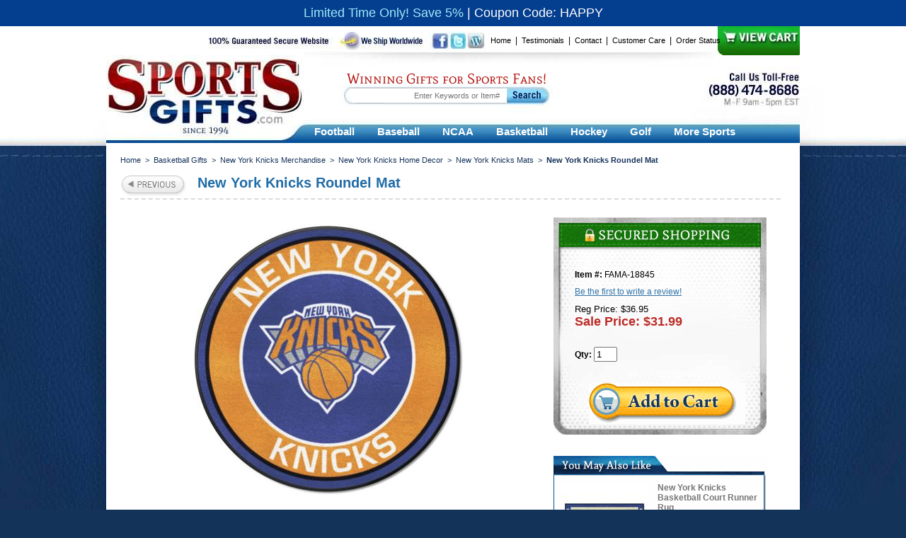

--- FILE ---
content_type: text/html
request_url: https://www.sportsgifts.com/new-york-knicks-roundel-mat.html
body_size: 19854
content:
<!DOCTYPE HTML PUBLIC "-//W3C//DTD HTML 4.01 Transitional//EN">
<html>
<!--************** EY MASTER TEMPLATE v3.0 - This template is property of EYStudios and may not be copied or redistributed**************-->
<head>
<link rel="image_src" href="https://s.turbifycdn.com/aah/sportsgiftsusa/new-york-knicks-roundel-mat-52.gif" />
<meta property="og:image" content="https://s.turbifycdn.com/aah/sportsgiftsusa/new-york-knicks-roundel-mat-52.gif" />

<title>New York Knicks Roundel Mat</title>
<meta name="Keywords" content="New York Knicks Roundel Mat, New York Knicks Mats" />
<meta name="Description" />
<meta name="subject" content="Sports Gifts" />
<meta name="Classification" content="New York Knicks Roundel Mat Show your team pride with this NBA - New York Knicks Roundel Mat 27'' diameter. Looking for a unique rug to decorate your home or office with? Roundel Mats by Sports Licensing Solutions are great show stoppers that are practical and display team pride. Made in U.S.A. 100% nylon carpet and non-skid recycled vinyl backing. Machine washable. Officially licensed. Chromojet printed in true team colors. 9 Ounce, 100 % Nylon Face Recycled vinyl backing for a durable and longer-lasting product Machine made and tufted in the USA Non-skid backing with taped borders for added durability Machine washable; vacuum regularly and spot clean for any easy and quick clean Officially licensed and chromojet-printed in true team colors for vibrant, lasting color To learn more about this product's features click here . Availability: This item takes approximately 7 - 10 business days to leave the warehouse plus transit time. This item is manufactured by Sports Licensing Solutions. Please Note: Returns accepted ONLY if item is defective. " />
<META NAME="Geography" CONTENT="47-32 Austell Place, 4th Floor - Long Island City, NY 11101">
<meta name="google-site-verification" content="VJosRoB4sCKaisSOwA3K5w6r5EsZq_pMVSy5nhC16iI" />
<meta name="google-site-verification" content="VJosRoB4sCKaisSOwA3K5w6r5EsZq_pMVSy5nhC16iI" />
<meta name="google-site-verification" content="VJosRoB4sCKaisSOwA3K5w6r5EsZq_pMVSy5nhC16iI" />
<META NAME="Language" CONTENT="English">
<META HTTP-EQUIV="Expires" CONTENT="never">
<META NAME="Revisit-After" CONTENT="7 Days">
<META NAME="distribution" CONTENT="Global">
<META NAME="Robots" CONTENT="INDEX,FOLLOW">
<META NAME="city" CONTENT="New York">
<META NAME="country" CONTENT="USA">
<META NAME="MSSmartTagsPreventParsing" CONTENT="TRUE">
<META NAME="author" CONTENT="Sports Gifts USA">
<META NAME="Copyright" CONTENT="Sports Gifts USA">
<META NAME="Designer" CONTENT="Sports Gifts USA">
<META NAME="Publisher" CONTENT="Sports Gifts USA">
<link rel="shortcut icon" href="https://sep.turbifycdn.com/ty/cdn/sportsgiftsusa/sgfavicon.ico?t=1767736897&" >
<style type=text/css>
@font-face {  font-family: 'Mate SC';  font-style: normal;  font-weight: 400;  src: local('Mate SC Regular'), local('MateSC-Regular'), url(https://fonts.gstatic.com/s/matesc/v6/hIIBlsrjcPqew75YPwo73w.woff2) format('woff2');  unicode-range: U+0000-00FF, U+0131, U+0152-0153, U+02C6, U+02DA, U+02DC, U+2000-206F, U+2074, U+20AC, U+2212, U+2215;}a,a:active,a:hover,a:visited{font:400 12px arial;color:#3174a9}#PageWrapper,#PageWrapperNL{margin:0 auto;width:980px;text-align:left}#Header,body{text-align:center}.footerList li,.sub-category li{list-style-type:none}html{background:url([data-uri]) repeat-x #133359}body{margin:0 auto;color:#000;font:400 12px arial;background:url(https://cfd7d358a332f6e081d3-f16251c5720d0a86fc2d97121bdf4efc.ssl.cf5.rackcdn.com/sportsgifts/1/ey-bg.jpg) center top no-repeat}img{border:0;display:block}form{margin:0;padding:0}a,a:active,a:visited{text-decoration:underline}a:hover{text-decoration:none}#PageWrapper{background:url([data-uri]) repeat-y #fff}#PageWrapperNL{background-color:#fff}#Header{width:980x;position:relative;z-index:1}.header-links{position:absolute;top:13px;left:543px}.header-links a,.header-links a:visited{font:400 11px arial;color:#000;text-decoration:none}.header-links a:hover{font:400 11px arial;color:#000;text-decoration:underline}.header-links a{:activefont: normal 11px arial;color:#000;text-decoration:none}.searchInput{border:0;color:#969696;font:11px arial;height:20px;padding:0 10px 0 0;position:absolute;text-align:right;top:88px;width:219px;left:347px}.searchSubmit{position:absolute;left:571px;top:90px}#yfc_accessbar{position:absolute!important;font:400 11px arial;left:855px!important;top:20px!important;width:125px!important}#yfc_sub_total_mini,#yfc_total_items_mini{color:#fff}.smb-mc .minicart_c1{width:116px!important}.smb-mc .minicart_c2{widtH:324px!important}.header-natural-text{font-family:'Mate SC',serif;color:#af0d0a;font-size:20px;position:absolute;top:62px;left:340px}#TopDDMenu0,.topNav{left:278px}.topNav{position:absolute;top:132px;width:701px;height:33px}.activeTop,a.rollover,a.rollover:active,a.rollover:hover,a.rollover:visited{font:700 15px arial;display:block;padding:8px 16px 0;height:25px;text-decoration:none;float:left}a.rollover,a.rollover:visited{color:#fff}.activeTop,a.rollover:hover{color:#0d5997!important;background-color:#fff;border-top:1px solid #bdbdbd;border-left:1px solid #bdbdbd;border-right:1px solid #bdbdbd;border-radius:5px 5px 0 0}a.rollover:active{color:#fff}#TopDDMenu1{left:367px}#TopDDMenu2{left:460px;width:618px!important}#TopDDMenu3{left:532px}#TopDDMenu4{left:638px}#TopDDMenu5{left:722px}#TopDDMenu6{left:784px;width:179px!important}.ddList{margin:0;padding:0 10px}.dropdownLink a,.dropdownLink a:visited{font:700 14px arial;color:#000;text-decoration:none}.dropdownLink a:hover{font:700 14px arial;color:#000;text-decoration:underline}.dropdownLink a:active{font:700 14px arial;color:#000;text-decoration:none}.ddLink a,.ddLink a:active,.ddLink a:hover,.ddLink a:visited{font:400 11px arial;text-decoration:none}.topDDMenus{z-index:999;display:none;position:absolute;width:340px;background:url([data-uri]) center top no-repeat #fff;border-left:1px solid #bdbdbd;border-right:1px solid #bdbdbd;border-bottom:1px solid #bdbdbd;top:165px;border-radius:0 0 5px 5px}.ddLink{padding:5px 0;border-top:1px solid #ccc}.ddLink a,.ddLink a:visited{color:#095092}.ddLink a:hover{color:#609aca}.ddLink a:active{color:#095092}#LeftColumn{width:171px;float:left}.catNav{background:url([data-uri]) repeat-y}.main-category-list,.sub-category{margin:0;padding:0}.main-category-list li{background:url(https://cfd7d358a332f6e081d3-f16251c5720d0a86fc2d97121bdf4efc.ssl.cf5.rackcdn.com/sportsgifts/1/ey-left-nav-bg.jpg) no-repeat;padding:6px 0 5px 22px;border-top:1px solid #811e21;list-style-type:none}.main-category-list li:first-child{border-top:0!important}.main-category-list li.selected,.main-category-list li:hover{background:url(https://cfd7d358a332f6e081d3-f16251c5720d0a86fc2d97121bdf4efc.ssl.cf5.rackcdn.com/sportsgifts/1/ey-left-nav-bg.jpg) 0 -30px no-repeat;padding:6px 0 5px 22px;border-top:1px solid #811e2}.main-category-list li.selected div a,.main-category-list li.selected div a:visited,.main-category-list li:hover div a,.main-category-list li:hover div a:visited{font:700 14px arial;color:#fff;text-decoration:none}.main-category-list li.selected div a:hover,.main-category-list li:hover div a:hover{font:700 14px arial;color:#fff;text-decoration:underline}.main-category-list li.selected div a:active,.main-category-list li:hover div a:active{font:700 14px arial;color:#fff;text-decoration:none}.sub-category li{background:0 0!important;border:0!important;padding:0 5px 3px 16px!important}.sub-category li div a,.sub-category li div a:visited{text-decoration:none;font:400 11px arial!important;color:#185ea4!important}.sub-category li div a:hover{text-decoration:underline;font:400 11px arial!important;color:#185ea4!important}.sub-category li div a:active{text-decoration:none;font:400 11px arial!important;color:#185ea4!important}.main-category-list li div a,.main-category-list li div a:visited{font:700 14px arial;color:#6a95b7;text-decoration:none}.main-category-list li div a:hover{font:700 14px arial;color:#6a95b7;text-decoration:underline}.main-category-list li div a:active{font:700 14px arial;color:#6a95b7;text-decoration:none}.eyBreadcrumbs,.eyBreadcrumbs a:active,.eyBreadcrumbs a:hover{font:400 11px arial;color:#15325a}#RightColumn{width:799px;margin-left:10px;float:right;background-color:#fff;text-align:left}.eyBreadcrumbs{margin:18px 0 0 20px}.eyBreadcrumbs a,.eyBreadcrumbs a:visited{font:400 11px arial;color:#15325a;text-decoration:none}.eyBreadcrumbs a:hover{text-decoration:underline}.eyBreadcrumbs a:active{text-decoration:none}.lastCrumb{font:700 11px arial;color:#15325a}.eyTitle,.eyTitleItem{border-bottom:2px dashed #dadada;color:#216da7;font:700 20px arial;padding:0 0 10px;margin:15px 0 25px 20px}.eyTitle{width:773px}.eyTitleItem{width:933px}.hp-contents-container{position:relative;width:175px;display:block;float:left;margin:0 10px 0 0}.hp-contents-container a,.hp-contents-container a:visited{font:400 14px arial;color:#000;text-decoration:none}.hp-contents-container a:hover{font:400 14px arial;color:#000;text-decoration:underline}.hp-contents-container a:active{font:400 14px arial;color:#000;text-decoration:none}#hp-contents-container-1{margin:0 10px 0 35px}.hp-contents{left:17px;position:absolute;text-align:left;top:78px}.contenstName a:visited,.contentsName a{font:700 12px arial;color:#777;text-decoration:none}.contentsName a:hover{font:700 12px arial;color:#777;text-decoration:underline}.contentsName a:active{font:700 12px arial;color:#777;text-decoration:none}.contentsRegPrice{font:400 11px arial;color:#a7a7a7}.contentsSalePrice{font:700 12px arial;color:#bc2b26}.featuredItemTable{background:url(https://cfd7d358a332f6e081d3-f16251c5720d0a86fc2d97121bdf4efc.ssl.cf5.rackcdn.com/sportsgifts/1/ey-featured-item-box.jpg) center top no-repeat;height:219px}.fib-container{padding:47px 0 0 3px}.fib-title a,.fib-title a:visited{font:700 16px arial;color:#08254d;text-decoration:none}.fib-title a:hover{font:700 16px arial;color:#08254d;text-decoration:underline}.fib-title a:active{font:700 16px arial;color:#08254d;text-decoration:none}.fib-price{margin:10px 0 0}.fib-price .contentsRegPrice{font:400 12px arial}.fib-price .contentsSalePrice{font:700 15px arial}.fib-description{font:400 12px arial;margin:7px 0 0}.social-media{margin:20px 0 0}.item-description-container{background:url([data-uri]) repeat-y;font:400 13px arial;width:525px}.thedescription{width:485px;text-align:left;padding:10px 0 0}p{margin:0}.item-description{margin:20px 0 0}.rec-viewed{margin:30px 0 0}.item-order-bg{background:url([data-uri]) repeat-y;width:301px}#item-order-top{background:url(https://cfd7d358a332f6e081d3-f16251c5720d0a86fc2d97121bdf4efc.ssl.cf5.rackcdn.com/sportsgifts/1/ey-orderbox-top.jpg) no-repeat}#item-order-bottom{padding-bottom:15px;background:url(https://cfd7d358a332f6e081d3-f16251c5720d0a86fc2d97121bdf4efc.ssl.cf5.rackcdn.com/sportsgifts/1/ey-orderbox-bottom.jpg) 0 bottom no-repeat}.item-order{background:url(https://cfd7d358a332f6e081d3-f16251c5720d0a86fc2d97121bdf4efc.ssl.cf5.rackcdn.com/sportsgifts/1/ey-order-box-bg.jpg) no-repeat;height:323px;width:301px}.item-code{font:400 12px arial;padding:74px 0 0 30px}.item-options{padding:0 0 0 30px;font:700 12px arial}.item-options select{width:150px;margin:0 0 0 8px}.item-price{padding:13px 0 0 30px}.item-price .contentsRegPrice{font:400 13px arial;color:#000}.item-price .contentsSalePrice{font:700 18px arial}.item-quantity{font:400 12px arial;padding:25px 0 0 30px}.out-of-stock-text{font:700 14px arial;color:#000;width:200px}.item-cross-sell{margin:30px 0 0}.item-cross-sell-container{background:url([data-uri]) repeat-y;width:300px}.recentTD{padding:0 10px}#RightColumnNL{width:980px;background-color:#fff}#Footer{clear:both;width:980px;background-color:#133359}.newsletter{position:relative}.newsInput{border:0;color:#959595;font:400 11px arial;height:20px;left:544px;position:absolute;top:6px;width:220px}.newsSubmit{position:absolute;top:8px;left:771px}.footerTable{background:url(https://cfd7d358a332f6e081d3-f16251c5720d0a86fc2d97121bdf4efc.ssl.cf5.rackcdn.com/sportsgifts/1/ey-footer-full-bg.png) center top no-repeat;height:114px}.footerHeading{font:700 12px arial;color:#000;padding:3px 0 0}.footerList{margin:12px 0 0;padding:0;line-height:12px}.footerList li a,.footerList li a:visited{font:400 11px arial;color:#c3c3c1;text-decoration:none}.footerList li a:hover{font:400 11px arial;color:#c3c3c1;text-decoration:underline}.footerList li a:active{font:400 11px arial;color:#c3c3c1;text-decoration:none}.footer-bottom{position:relative;width:915px;margin:0 30px}.copyright{position:absolute;top:14px;left:20px;font:400 11px/13px arial;color:#000}.copyright a{font:400 11px arial;color:#000;text-decoration:underline}.copyright a:hover{font:400 11px arial;color:#000;text-decoration:none}.final-text{color:#fff;font:400 11px arial;margin:20px auto 40px;width:900px}</style><map name="ey-header-1">
<area shape="rect" coords="460,10,482,32" href="https://www.facebook.com/pages/Sports-Gifts/1501537576765460" target="_blank">
<area shape="rect" coords="486,9,507,34" href="https://www.twitter.com/sports__gifts" target="_blank">
<area shape="rect" coords="864,3,977,25" href="https://order.store.turbify.net/sportsgiftsusa/cgi-bin/wg-order?sportsgiftsusa" target="_blank">
</map>
<map name="ey-header-2">
<area shape="rect" coords="0,2,286,90" href="index.html" target="">
</map>
<map name="ey-header-3">
<area shape="rect" coords="43,1,254,26" href="index.html" target="">
</map>
<map name="ey-footer-logos-2024">
<area shape="rect" coords="58,53,210,148" href="https://www.futurememories.com/" target="_blank">
<area shape="rect" coords="212,54,373,145" href="https://www.findcostume.com/" target="_blank">
<area shape="rect" coords="378,55,517,150" href="https://www.sportsgifts.com" target="_blank">
<area shape="rect" coords="525,58,699,152" href="https://www.eatgourmet.com/" target="_blank">
<area shape="rect" coords="708,55,920,151" href="https://www.babygiftusa.com/" target="_blank">
</map>

<meta name="msvalidate.01" content="31685F7E6AEDBD39E6893AEB63971C89" />
<!-- Facebook Pixel Code -->
<script>
!function(f,b,e,v,n,t,s){if(f.fbq)return;n=f.fbq=function(){n.callMethod?
n.callMethod.apply(n,arguments):n.queue.push(arguments)};if(!f._fbq)f._fbq=n;
n.push=n;n.loaded=!0;n.version='2.0';n.queue=[];t=b.createElement(e);t.async=!0;
t.src=v;s=b.getElementsByTagName(e)[0];s.parentNode.insertBefore(t,s)}(window,
document,'script','https://connect.facebook.net/en_US/fbevents.js');
fbq('init', '300408023749958'); // Insert your pixel ID here.
fbq('track', 'PageView');
</script>
<noscript><img height="1" width="1" style="display:none"
src="https://www.facebook.com/tr?id=300408023749958&ev=PageView&noscript=1"
/></noscript>
<!-- DO NOT MODIFY -->
<!-- End Facebook Pixel Code -->
<script type="text/javascript" async src="https://yahoo-static.remarkety.com/yahoowebtracking/webtrackingjs/RID/raBWMRXJ"></script>
<!-- Google tag (gtag.js) -->
<script async src="https://www.googletagmanager.com/gtag/js?id=G-E5Z5YLKRJY"></script>
<script>
  window.dataLayer = window.dataLayer || [];
  function gtag(){dataLayer.push(arguments);}
  gtag('js', new Date());

  gtag('config', 'G-E5Z5YLKRJY');
</script>

<!-- Global site tag (gtag.js) - Google Ads: G-E5Z5YLKRJY -->
<script async src="https://www.googletagmanager.com/gtag/js?id=G-E5Z5YLKRJY"></script>
<script>
  window.dataLayer = window.dataLayer || [];
  function gtag(){dataLayer.push(arguments);}
  gtag('set', 'linker', {
    'domains': ['www.sportsgifts.com','order.store.turbify.net'],
    'accept_incoming': true,
    'decorate_forms': true
  });
  gtag('js', new Date());

  gtag('config', 'G-E5Z5YLKRJY');
</script>

<!-- Google Tag Manager -->
<script>(function(w,d,s,l,i){w[l]=w[l]||[];w[l].push({'gtm.start':
new Date().getTime(),event:'gtm.js'});var f=d.getElementsByTagName(s)[0],
j=d.createElement(s),dl=l!='dataLayer'?'&l='+l:'';j.async=true;j.src=
'https://www.googletagmanager.com/gtm.js?id='+i+dl;f.parentNode.insertBefore(j,f);
})(window,document,'script','dataLayer','GTM-KJXKFN4J');</script>
<!-- End Google Tag Manager --></head><body><div class="promo-bar"><div style="font-size:18px;padding:8px 0;background-color:#043E8F">
		<span style="color:#ffffff"></span><span style="color: #A0E9F8"> Limited Time Only! Save 5%</span>
		<span style="color:#ffffff">  | </span><span style="color: #ffffff">Coupon Code: HAPPY</a></span>
	</div>
</div><div id="PageWrapperNL">
<!--************** HEADER **************-->
<div id="Header"><img src="https://cfd7d358a332f6e081d3-f16251c5720d0a86fc2d97121bdf4efc.ssl.cf5.rackcdn.com/sportsgifts/1/ey-header-1.jpg" border="0" alt="" usemap="#ey-header-1" onmouseover="hideAllElement();"><img src="https://cfd7d358a332f6e081d3-f16251c5720d0a86fc2d97121bdf4efc.ssl.cf5.rackcdn.com/sportsgifts/1/ey-header-2.jpg" border="0" alt="" usemap="#ey-header-2" onmouseover="hideAllElement();">
<img src="https://cfd7d358a332f6e081d3-f16251c5720d0a86fc2d97121bdf4efc.ssl.cf5.rackcdn.com/sportsgifts/1/ey-header-3.jpg" border="0" alt="" usemap="#ey-header-3"><div class="header-links"><a href="https://www.sportsgifts.com">Home</a>&nbsp;&nbsp;|&nbsp;&nbsp;<a href="testimonials.html">Testimonials</a>&nbsp;&nbsp;|&nbsp;&nbsp;<a href="contact.html">Contact</a>&nbsp;&nbsp;|&nbsp;&nbsp;<a href="information.html">Customer Care</a>&nbsp;&nbsp;|&nbsp;&nbsp;<a href="order-status.html" target="_blank">Order Status</a></div>
<form id="form" name="form" method="get" action="search-results.html">
<input type="hidden" value="sportsgiftsusa" name="catalog"><input class="searchInput ysw-search-instant-search-input" placeholder="Enter Keywords or Item#"  name="query"><input class="searchSubmit" type="image" border="0" name="image2" alt="Submit" topname="Submit" delay="ey-search-submit.png">
</form>

<script>(function(w,d,t,r,u){var f,n,i;w[u]=w[u]||[],f=function(){var o={ti:"4041584"};o.q=w[u],w[u]=new UET(o),w[u].push("pageLoad")},n=d.createElement(t),n.src=r,n.async=1,n.onload=n.onreadystatechange=function(){var s=this.readyState;s&&s!=="loaded"&&s!=="complete"||(f(),n.onload=n.onreadystatechange=null)},i=d.getElementsByTagName(t)[0],i.parentNode.insertBefore(n,i)})(window,document,"script","//bat.bing.com/bat.js","uetq");</script><div class="header-natural-text">Winning Gifts for Sports Fans!</div><div class="topNav"><a class="rollover" id="rollover-0" href="football-gifts.html" onmouseover="var div; if (document.getElementById('TopDDMenu0')) {div = document.getElementById('TopDDMenu0'); showElement(div);$('.rollover').removeClass('activeTop');$('#rollover-0').addClass('activeTop');} else {$('.rollover').removeClass('activeTop');$('#rollover-0').addClass('activeTop'); hideAllElement();}"/>Football </a><a class="rollover" id="rollover-1" href="baseball-gifts.html" onmouseover="var div; if (document.getElementById('TopDDMenu1')) {div = document.getElementById('TopDDMenu1'); showElement(div);$('.rollover').removeClass('activeTop');$('#rollover-1').addClass('activeTop');} else {$('.rollover').removeClass('activeTop');$('#rollover-1').addClass('activeTop'); hideAllElement();}"/>Baseball </a><a class="rollover" id="rollover-2" href="ncaa-gifts.html" onmouseover="var div; if (document.getElementById('TopDDMenu2')) {div = document.getElementById('TopDDMenu2'); showElement(div);$('.rollover').removeClass('activeTop');$('#rollover-2').addClass('activeTop');} else {$('.rollover').removeClass('activeTop');$('#rollover-2').addClass('activeTop'); hideAllElement();}"/>NCAA </a><a class="rollover" id="rollover-3" href="basketball-gifts.html" onmouseover="var div; if (document.getElementById('TopDDMenu3')) {div = document.getElementById('TopDDMenu3'); showElement(div);$('.rollover').removeClass('activeTop');$('#rollover-3').addClass('activeTop');} else {$('.rollover').removeClass('activeTop');$('#rollover-3').addClass('activeTop'); hideAllElement();}"/>Basketball </a><a class="rollover" id="rollover-4" href="hockey-gifts.html" onmouseover="var div; if (document.getElementById('TopDDMenu4')) {div = document.getElementById('TopDDMenu4'); showElement(div);$('.rollover').removeClass('activeTop');$('#rollover-4').addClass('activeTop');} else {$('.rollover').removeClass('activeTop');$('#rollover-4').addClass('activeTop'); hideAllElement();}"/>Hockey </a><a class="rollover" id="rollover-5" href="golf-gifts.html" onmouseover="var div; if (document.getElementById('TopDDMenu5')) {div = document.getElementById('TopDDMenu5'); showElement(div);$('.rollover').removeClass('activeTop');$('#rollover-5').addClass('activeTop');} else {$('.rollover').removeClass('activeTop');$('#rollover-5').addClass('activeTop'); hideAllElement();}"/>Golf </a><a class="rollover" id="rollover-6" href="more-sports.html" onmouseover="var div; if (document.getElementById('TopDDMenu6')) {div = document.getElementById('TopDDMenu6'); showElement(div);$('.rollover').removeClass('activeTop');$('#rollover-6').addClass('activeTop');} else {$('.rollover').removeClass('activeTop');$('#rollover-6').addClass('activeTop'); hideAllElement();}"/>More Sports</a></div><div class="topDDMenus" id="TopDDMenu0" onmouseout="if (mouseLeaves(this, event)) {hideElement(this);}"><table border="0" align="elft" cellspacing="0" cellpadding="0" width="100%"><tr><td width="6"></td><td align="center" valign="top"><div class="ddLink"><a href="arizona-cardinals-merchandise.html">Arizona Cardinals </a></div></td><td align="middle" width="15"><img src="https://sep.turbifycdn.com/ca/Img/trans_1x1.gif" height="1" width="1" border="0" /></td><td align="center" valign="top"><div class="ddLink"><a href="atlanta-falcons-merchandise.html">Atlanta Falcons </a></div></td><td width="6"></td></tr><tr><td width="6"></td><td align="center" valign="top"><div class="ddLink"><a href="balitmore-ravens-merchandise.html">Baltimore Ravens </a></div></td><td align="middle" width="15"><img src="https://sep.turbifycdn.com/ca/Img/trans_1x1.gif" height="1" width="1" border="0" /></td><td align="center" valign="top"><div class="ddLink"><a href="buffalo-bills-merchandise.html">Buffalo Bills </a></div></td><td width="6"></td></tr><tr><td width="6"></td><td align="center" valign="top"><div class="ddLink"><a href="carolina-panthers-merchandise.html">Carolina Panthers </a></div></td><td align="middle" width="15"><img src="https://sep.turbifycdn.com/ca/Img/trans_1x1.gif" height="1" width="1" border="0" /></td><td align="center" valign="top"><div class="ddLink"><a href="chicago-bears-merchandise.html">Chicago Bears </a></div></td><td width="6"></td></tr><tr><td width="6"></td><td align="center" valign="top"><div class="ddLink"><a href="cincinnati-bengals-merchandise.html">Cincinnati Bengals </a></div></td><td align="middle" width="15"><img src="https://sep.turbifycdn.com/ca/Img/trans_1x1.gif" height="1" width="1" border="0" /></td><td align="center" valign="top"><div class="ddLink"><a href="cleveland-browns-merchandise.html">Cleveland Browns </a></div></td><td width="6"></td></tr><tr><td width="6"></td><td align="center" valign="top"><div class="ddLink"><a href="dallas-cowboys-merchandise.html">Dallas Cowboys </a></div></td><td align="middle" width="15"><img src="https://sep.turbifycdn.com/ca/Img/trans_1x1.gif" height="1" width="1" border="0" /></td><td align="center" valign="top"><div class="ddLink"><a href="denver-broncos-merchandise.html">Denver Broncos </a></div></td><td width="6"></td></tr><tr><td width="6"></td><td align="center" valign="top"><div class="ddLink"><a href="detroit-lions-merchandise.html">Detroit Lions </a></div></td><td align="middle" width="15"><img src="https://sep.turbifycdn.com/ca/Img/trans_1x1.gif" height="1" width="1" border="0" /></td><td align="center" valign="top"><div class="ddLink"><a href="green-bay-packers-merchandise.html">Green Bay Packers </a></div></td><td width="6"></td></tr><tr><td width="6"></td><td align="center" valign="top"><div class="ddLink"><a href="houston-oilers-merchandise.html">Houston Oilers </a></div></td><td align="middle" width="15"><img src="https://sep.turbifycdn.com/ca/Img/trans_1x1.gif" height="1" width="1" border="0" /></td><td align="center" valign="top"><div class="ddLink"><a href="houston-texans-merchandise.html">Houston Texans </a></div></td><td width="6"></td></tr><tr><td width="6"></td><td align="center" valign="top"><div class="ddLink"><a href="indianapolis-colts-merchandise.html">Indianapolis Colts </a></div></td><td align="middle" width="15"><img src="https://sep.turbifycdn.com/ca/Img/trans_1x1.gif" height="1" width="1" border="0" /></td><td align="center" valign="top"><div class="ddLink"><a href="jacksonville-jaguars-merchandise.html">Jacksonville Jaguars </a></div></td><td width="6"></td></tr><tr><td width="6"></td><td align="center" valign="top"><div class="ddLink"><a href="kansas-city-chiefs-merchandise.html">Kansas City Chiefs </a></div></td><td align="middle" width="15"><img src="https://sep.turbifycdn.com/ca/Img/trans_1x1.gif" height="1" width="1" border="0" /></td><td align="center" valign="top"><div class="ddLink"><a href="las-vegas-raiders-merchandise.html">Las Vegas Raiders </a></div></td><td width="6"></td></tr><tr><td width="6"></td><td align="center" valign="top"><div class="ddLink"><a href="los-angeles-rams-merchandise.html">Los Angeles Rams </a></div></td><td align="middle" width="15"><img src="https://sep.turbifycdn.com/ca/Img/trans_1x1.gif" height="1" width="1" border="0" /></td><td align="center" valign="top"><div class="ddLink"><a href="miami-dolphins-merchandise.html">Miami Dolphins </a></div></td><td width="6"></td></tr><tr><td width="6"></td><td align="center" valign="top"><div class="ddLink"><a href="minnesota-vikings-merchandise.html">Minnesota Vikings </a></div></td><td align="middle" width="15"><img src="https://sep.turbifycdn.com/ca/Img/trans_1x1.gif" height="1" width="1" border="0" /></td><td align="center" valign="top"><div class="ddLink"><a href="new-england-patriots-merchandise.html">New England Patriots </a></div></td><td width="6"></td></tr><tr><td width="6"></td><td align="center" valign="top"><div class="ddLink"><a href="new-orleans-saints-merchandise.html">New Orleans Saints </a></div></td><td align="middle" width="15"><img src="https://sep.turbifycdn.com/ca/Img/trans_1x1.gif" height="1" width="1" border="0" /></td><td align="center" valign="top"><div class="ddLink"><a href="new-york-giants-merchandise.html">New York Giants </a></div></td><td width="6"></td></tr><tr><td width="6"></td><td align="center" valign="top"><div class="ddLink"><a href="new-york-jets-merchandise.html">New York Jets </a></div></td><td align="middle" width="15"><img src="https://sep.turbifycdn.com/ca/Img/trans_1x1.gif" height="1" width="1" border="0" /></td><td align="center" valign="top"><div class="ddLink"><a href="oakland-raiders-merchandise.html">Oakland Raiders </a></div></td><td width="6"></td></tr><tr><td width="6"></td><td align="center" valign="top"><div class="ddLink"><a href="philadelphia-eagles-merchandise.html">Philadelphia Eagles </a></div></td><td align="middle" width="15"><img src="https://sep.turbifycdn.com/ca/Img/trans_1x1.gif" height="1" width="1" border="0" /></td><td align="center" valign="top"><div class="ddLink"><a href="pittsburgh-steelers-merchandise.html">Pittsburgh Steelers </a></div></td><td width="6"></td></tr><tr><td width="6"></td><td align="center" valign="top"><div class="ddLink"><a href="san-diego-chargers-merchandise.html">Los Angeles Chargers </a></div></td><td align="middle" width="15"><img src="https://sep.turbifycdn.com/ca/Img/trans_1x1.gif" height="1" width="1" border="0" /></td><td align="center" valign="top"><div class="ddLink"><a href="san-francisco-49ers-merchandise.html">San Francisco 49ers </a></div></td><td width="6"></td></tr><tr><td width="6"></td><td align="center" valign="top"><div class="ddLink"><a href="seattle-seahawks-merchandise.html">Seattle Seahawks </a></div></td><td align="middle" width="15"><img src="https://sep.turbifycdn.com/ca/Img/trans_1x1.gif" height="1" width="1" border="0" /></td><td align="center" valign="top"><div class="ddLink"><a href="tampa-bay-buccaneers-merchandise.html">Tampa Bay Buccaneers </a></div></td><td width="6"></td></tr><tr><td width="6"></td><td align="center" valign="top"><div class="ddLink"><a href="tennessee-titans-merchandise.html">Tennessee Titans </a></div></td><td align="middle" width="15"><img src="https://sep.turbifycdn.com/ca/Img/trans_1x1.gif" height="1" width="1" border="0" /></td><td align="center" valign="top"><div class="ddLink"><a href="washington-commanders-merchandise.html">Washington Commanders </a></div></td><td width="6"></td></tr><tr><td width="6"></td><td align="center" valign="top"><div class="ddLink"><a href="washington-football-team-merchandise.html">Washington Football Team </a></div></td><td align="middle" width="15"><img src="https://sep.turbifycdn.com/ca/Img/trans_1x1.gif" height="1" width="1" border="0" /></td><td align="center" valign="top"><div class="ddLink"><a href="washington-redskins-merchandise.html">Washington Redskins </a></div></td><td width="6"></td></tr><tr><td width="6"></td><td align="center" valign="top"><div class="ddLink"><a href="super-bowl-tailgating-accessories.html">Super Bowl Tailgating Accessories</a></div></td><td align="middle" width="15"><img src="https://sep.turbifycdn.com/ca/Img/trans_1x1.gif" height="1" width="1" border="0" /></td><td align="center" valign="top"><div class="ddLink"><a href="super-bowl-kitchen-gifts.html">Super Bowl Kitchen Gifts</a></div></td><td width="6"></td></tr><tr><td width="6"></td><td align="center" valign="top"><div class="ddLink"><a href="nfl-toys---games.html">NFL Toys & Games</a></div></td><td align="middle" width="15"><img src="https://sep.turbifycdn.com/ca/Img/trans_1x1.gif" height="1" width="1" border="0" /></td><td align="center" valign="top"><div class="ddLink"><a href="elfoga.html">Electric Football Games</a></div></td><td width="6"></td></tr><tr><td width="6"></td><td align="center" valign="top"><div class="ddLink"><a href="nfl-snack-helmets.html">NFL Snack Helmets</a></div></td><td align="middle" width="15"><img src="https://sep.turbifycdn.com/ca/Img/trans_1x1.gif" height="1" width="1" border="0" /></td><td align="center" valign="top"><div class="ddLink"><a href="football-cufflinks.html">Football Cufflinks</a></div></td><td width="6"></td></tr></table></div><div class="topDDMenus" id="TopDDMenu1" onmouseout="if (mouseLeaves(this, event)) {hideElement(this);}"><table border="0" align="elft" cellspacing="0" cellpadding="0" width="100%"><tr><td width="6"></td><td align="center" valign="top"><div class="ddLink"><a href="arizona-diamondbacks-merchandise.html">Arizona Diamondbacks </a></div></td><td align="middle" width="15"><img src="https://sep.turbifycdn.com/ca/Img/trans_1x1.gif" height="1" width="1" border="0" /></td><td align="center" valign="top"><div class="ddLink"><a href="atlanta-braves-merchandise.html">Atlanta Braves </a></div></td><td width="6"></td></tr><tr><td width="6"></td><td align="center" valign="top"><div class="ddLink"><a href="boston-braves-merchandise.html">Boston Braves </a></div></td><td align="middle" width="15"><img src="https://sep.turbifycdn.com/ca/Img/trans_1x1.gif" height="1" width="1" border="0" /></td><td align="center" valign="top"><div class="ddLink"><a href="balitmore-orioles-merchandise.html">Baltimore Orioles </a></div></td><td width="6"></td></tr><tr><td width="6"></td><td align="center" valign="top"><div class="ddLink"><a href="boston-red-sox-merchandise.html">Boston Red Sox </a></div></td><td align="middle" width="15"><img src="https://sep.turbifycdn.com/ca/Img/trans_1x1.gif" height="1" width="1" border="0" /></td><td align="center" valign="top"><div class="ddLink"><a href="brooklyn-dodgers-merchandise.html">Brooklyn Dodgers </a></div></td><td width="6"></td></tr><tr><td width="6"></td><td align="center" valign="top"><div class="ddLink"><a href="chicago-cubs-merchandise.html">Chicago Cubs </a></div></td><td align="middle" width="15"><img src="https://sep.turbifycdn.com/ca/Img/trans_1x1.gif" height="1" width="1" border="0" /></td><td align="center" valign="top"><div class="ddLink"><a href="chicago-white-sox-merchandise.html">Chicago White Sox </a></div></td><td width="6"></td></tr><tr><td width="6"></td><td align="center" valign="top"><div class="ddLink"><a href="cincinnati-reds-merchandise.html">Cincinnati Reds </a></div></td><td align="middle" width="15"><img src="https://sep.turbifycdn.com/ca/Img/trans_1x1.gif" height="1" width="1" border="0" /></td><td align="center" valign="top"><div class="ddLink"><a href="cleveland-guardians-merchandise.html">Cleveland Guardians </a></div></td><td width="6"></td></tr><tr><td width="6"></td><td align="center" valign="top"><div class="ddLink"><a href="cleveland-indians-merchandise.html">Cleveland Indians </a></div></td><td align="middle" width="15"><img src="https://sep.turbifycdn.com/ca/Img/trans_1x1.gif" height="1" width="1" border="0" /></td><td align="center" valign="top"><div class="ddLink"><a href="colorado-rockies-merchandise.html">Colorado Rockies </a></div></td><td width="6"></td></tr><tr><td width="6"></td><td align="center" valign="top"><div class="ddLink"><a href="detroit-tigers-merchandise.html">Detroit Tigers </a></div></td><td align="middle" width="15"><img src="https://sep.turbifycdn.com/ca/Img/trans_1x1.gif" height="1" width="1" border="0" /></td><td align="center" valign="top"><div class="ddLink"><a href="houston-astros-merchandise.html">Houston Astros </a></div></td><td width="6"></td></tr><tr><td width="6"></td><td align="center" valign="top"><div class="ddLink"><a href="kansas-city-royals-merchandise.html">Kansas City Royals </a></div></td><td align="middle" width="15"><img src="https://sep.turbifycdn.com/ca/Img/trans_1x1.gif" height="1" width="1" border="0" /></td><td align="center" valign="top"><div class="ddLink"><a href="los-angeles-angels-of-anaheim-merchandise.html">Los Angeles Angels of Anaheim </a></div></td><td width="6"></td></tr><tr><td width="6"></td><td align="center" valign="top"><div class="ddLink"><a href="los-angeles-dodgers-merchandise.html">Los Angeles Dodgers </a></div></td><td align="middle" width="15"><img src="https://sep.turbifycdn.com/ca/Img/trans_1x1.gif" height="1" width="1" border="0" /></td><td align="center" valign="top"><div class="ddLink"><a href="miami-marlins-merchandise.html">Miami Marlins </a></div></td><td width="6"></td></tr><tr><td width="6"></td><td align="center" valign="top"><div class="ddLink"><a href="milwaukee-brewers-merchandise.html">Milwaukee Brewers </a></div></td><td align="middle" width="15"><img src="https://sep.turbifycdn.com/ca/Img/trans_1x1.gif" height="1" width="1" border="0" /></td><td align="center" valign="top"><div class="ddLink"><a href="minnesota-twins-merchandise.html">Minnesota Twins </a></div></td><td width="6"></td></tr><tr><td width="6"></td><td align="center" valign="top"><div class="ddLink"><a href="montreal-expos-merchandise.html">Montreal Expos </a></div></td><td align="middle" width="15"><img src="https://sep.turbifycdn.com/ca/Img/trans_1x1.gif" height="1" width="1" border="0" /></td><td align="center" valign="top"><div class="ddLink"><a href="new-york-mets-merchandise.html">New York Mets </a></div></td><td width="6"></td></tr><tr><td width="6"></td><td align="center" valign="top"><div class="ddLink"><a href="new-york-yankees-merchandise.html">New York Yankees </a></div></td><td align="middle" width="15"><img src="https://sep.turbifycdn.com/ca/Img/trans_1x1.gif" height="1" width="1" border="0" /></td><td align="center" valign="top"><div class="ddLink"><a href="oakland-athletics-merchandise.html">Oakland Athletics </a></div></td><td width="6"></td></tr><tr><td width="6"></td><td align="center" valign="top"><div class="ddLink"><a href="philadelphia-athletics-merchandise.html">Philadelphia Athletics </a></div></td><td align="middle" width="15"><img src="https://sep.turbifycdn.com/ca/Img/trans_1x1.gif" height="1" width="1" border="0" /></td><td align="center" valign="top"><div class="ddLink"><a href="philadelphia-phillies-merchandise.html">Philadelphia Phillies </a></div></td><td width="6"></td></tr><tr><td width="6"></td><td align="center" valign="top"><div class="ddLink"><a href="pittsburgh-pirates-merchandise.html">Pittsburgh Pirates </a></div></td><td align="middle" width="15"><img src="https://sep.turbifycdn.com/ca/Img/trans_1x1.gif" height="1" width="1" border="0" /></td><td align="center" valign="top"><div class="ddLink"><a href="san-diego-padres-merchandise.html">San Diego Padres </a></div></td><td width="6"></td></tr><tr><td width="6"></td><td align="center" valign="top"><div class="ddLink"><a href="san-francisco-giants-merchandise.html">San Francisco Giants </a></div></td><td align="middle" width="15"><img src="https://sep.turbifycdn.com/ca/Img/trans_1x1.gif" height="1" width="1" border="0" /></td><td align="center" valign="top"><div class="ddLink"><a href="seattle-mariners-merchandise.html">Seattle Mariners </a></div></td><td width="6"></td></tr><tr><td width="6"></td><td align="center" valign="top"><div class="ddLink"><a href="st-louis-cardinals-merchandise.html">St. Louis Cardinals </a></div></td><td align="middle" width="15"><img src="https://sep.turbifycdn.com/ca/Img/trans_1x1.gif" height="1" width="1" border="0" /></td><td align="center" valign="top"><div class="ddLink"><a href="tampa-bay-rays-merchandise.html">Tampa Bay Rays </a></div></td><td width="6"></td></tr><tr><td width="6"></td><td align="center" valign="top"><div class="ddLink"><a href="texas-rangers-merchandise.html">Texas Rangers </a></div></td><td align="middle" width="15"><img src="https://sep.turbifycdn.com/ca/Img/trans_1x1.gif" height="1" width="1" border="0" /></td><td align="center" valign="top"><div class="ddLink"><a href="toronto-blue-jays-merchandise.html">Toronto Blue Jays </a></div></td><td width="6"></td></tr><tr><td width="6"></td><td align="center" valign="top"><div class="ddLink"><a href="washington-nationals-merchandise.html">Washington Nationals </a></div></td><td align="middle" width="15"><img src="https://sep.turbifycdn.com/ca/Img/trans_1x1.gif" height="1" width="1" border="0" /></td><td align="center" valign="top"><div class="ddLink"><a href="minor-league-baseball-merchandise.html">Minor League Baseball </a></div></td><td width="6"></td></tr><tr><td width="6"></td><td align="center" valign="top"><div class="ddLink"><a href="baseball-memorabilia.html">Baseball Memorabilia</a></div></td><td align="middle" width="15"><img src="https://sep.turbifycdn.com/ca/Img/trans_1x1.gif" height="1" width="1" border="0" /></td><td align="center" valign="top"><div class="ddLink"><a href="baseball-cufflinks.html">Baseball Cufflinks</a></div></td><td width="6"></td></tr><tr><td width="6"></td><td align="center" valign="top"><div class="ddLink"><a href="mlb-toys---games.html">MLB Toys & Games</a></div></td><td width="6"></td></tr></table></div><div class="topDDMenus" id="TopDDMenu2" onmouseout="if (mouseLeaves(this, event)) {hideElement(this);}"><table border="0" align="elft" cellspacing="0" cellpadding="0" width="100%"><tr><td width="6"></td><td align="center" valign="top"><div class="ddLink"><a href="university-of-alabama-merchandise.html"> of Alabama </a></div></td><td align="middle" width="15"><img src="https://sep.turbifycdn.com/ca/Img/trans_1x1.gif" height="1" width="1" border="0" /></td><td align="center" valign="top"><div class="ddLink"><a href="alabama-state-university-merchandise.html">Alabama State  </a></div></td><td align="middle" width="15"><img src="https://sep.turbifycdn.com/ca/Img/trans_1x1.gif" height="1" width="1" border="0" /></td><td align="center" valign="top"><div class="ddLink"><a href="arizona-state-merchandise.html">Arizona State </a></div></td><td align="middle" width="15"><img src="https://sep.turbifycdn.com/ca/Img/trans_1x1.gif" height="1" width="1" border="0" /></td><td align="center" valign="top"><div class="ddLink"><a href="arkansas-state-merchandise.html">Arkansas State </a></div></td><td align="middle" width="15"><img src="https://sep.turbifycdn.com/ca/Img/trans_1x1.gif" height="1" width="1" border="0" /></td><td align="center" valign="top"><div class="ddLink"><a href="auburn-university-merchandise.html">Auburn  </a></div></td><td align="middle" width="15"><img src="https://sep.turbifycdn.com/ca/Img/trans_1x1.gif" height="1" width="1" border="0" /></td><td align="center" valign="top"><div class="ddLink"><a href="ball-state-merchandise.html">Ball State </a></div></td><td width="6"></td></tr><tr><td width="6"></td><td align="center" valign="top"><div class="ddLink"><a href="baylor-merchandise.html">Baylor </a></div></td><td align="middle" width="15"><img src="https://sep.turbifycdn.com/ca/Img/trans_1x1.gif" height="1" width="1" border="0" /></td><td align="center" valign="top"><div class="ddLink"><a href="boise-state-university-merchandise.html">Boise State  </a></div></td><td align="middle" width="15"><img src="https://sep.turbifycdn.com/ca/Img/trans_1x1.gif" height="1" width="1" border="0" /></td><td align="center" valign="top"><div class="ddLink"><a href="boston-college-merchandise.html">Boston College </a></div></td><td align="middle" width="15"><img src="https://sep.turbifycdn.com/ca/Img/trans_1x1.gif" height="1" width="1" border="0" /></td><td align="center" valign="top"><div class="ddLink"><a href="bowling-green-state-university-merchandise.html">Bowling Green State  </a></div></td><td align="middle" width="15"><img src="https://sep.turbifycdn.com/ca/Img/trans_1x1.gif" height="1" width="1" border="0" /></td><td align="center" valign="top"><div class="ddLink"><a href="brigham-young-university-merchandise.html">Brigham Young  </a></div></td><td align="middle" width="15"><img src="https://sep.turbifycdn.com/ca/Img/trans_1x1.gif" height="1" width="1" border="0" /></td><td align="center" valign="top"><div class="ddLink"><a href="butler-university-merchandise.html">Butler  </a></div></td><td width="6"></td></tr><tr><td width="6"></td><td align="center" valign="top"><div class="ddLink"><a href="california-berkeley-merchandise.html">California Berkeley </a></div></td><td align="middle" width="15"><img src="https://sep.turbifycdn.com/ca/Img/trans_1x1.gif" height="1" width="1" border="0" /></td><td align="center" valign="top"><div class="ddLink"><a href="california-state-university-merchandise.html">California State  </a></div></td><td align="middle" width="15"><img src="https://sep.turbifycdn.com/ca/Img/trans_1x1.gif" height="1" width="1" border="0" /></td><td align="center" valign="top"><div class="ddLink"><a href="cal-state-fullerton-merchandise.html">Cal State Fullerton </a></div></td><td align="middle" width="15"><img src="https://sep.turbifycdn.com/ca/Img/trans_1x1.gif" height="1" width="1" border="0" /></td><td align="center" valign="top"><div class="ddLink"><a href="central-michigan-university-merchandise.html">Central Michigan  </a></div></td><td align="middle" width="15"><img src="https://sep.turbifycdn.com/ca/Img/trans_1x1.gif" height="1" width="1" border="0" /></td><td align="center" valign="top"><div class="ddLink"><a href="clemson-university-merchandise.html">Clemson  </a></div></td><td align="middle" width="15"><img src="https://sep.turbifycdn.com/ca/Img/trans_1x1.gif" height="1" width="1" border="0" /></td><td align="center" valign="top"><div class="ddLink"><a href="depaul-university-merchandise.html">DePaul  </a></div></td><td width="6"></td></tr><tr><td width="6"></td><td align="center" valign="top"><div class="ddLink"><a href="duke-merchandise.html">Duke </a></div></td><td align="middle" width="15"><img src="https://sep.turbifycdn.com/ca/Img/trans_1x1.gif" height="1" width="1" border="0" /></td><td align="center" valign="top"><div class="ddLink"><a href="eastern-kentucky-merchandise.html">Eastern Kentucky </a></div></td><td align="middle" width="15"><img src="https://sep.turbifycdn.com/ca/Img/trans_1x1.gif" height="1" width="1" border="0" /></td><td align="center" valign="top"><div class="ddLink"><a href="eastern-michigan-merchandise.html">Eastern Michigan </a></div></td><td align="middle" width="15"><img src="https://sep.turbifycdn.com/ca/Img/trans_1x1.gif" height="1" width="1" border="0" /></td><td align="center" valign="top"><div class="ddLink"><a href="east-tennessee-merchandise.html">East Tennessee </a></div></td><td align="middle" width="15"><img src="https://sep.turbifycdn.com/ca/Img/trans_1x1.gif" height="1" width="1" border="0" /></td><td align="center" valign="top"><div class="ddLink"><a href="florida-a-m-merchandise.html">Florida A&M </a></div></td><td align="middle" width="15"><img src="https://sep.turbifycdn.com/ca/Img/trans_1x1.gif" height="1" width="1" border="0" /></td><td align="center" valign="top"><div class="ddLink"><a href="florida-atlantic-university-merchandise.html">Florida Atlantic  </a></div></td><td width="6"></td></tr><tr><td width="6"></td><td align="center" valign="top"><div class="ddLink"><a href="florida-gulf-coast-university-merchandise.html">Florida Gulf Coast  </a></div></td><td align="middle" width="15"><img src="https://sep.turbifycdn.com/ca/Img/trans_1x1.gif" height="1" width="1" border="0" /></td><td align="center" valign="top"><div class="ddLink"><a href="florida-state-university-merchandise.html">Florida State  </a></div></td><td align="middle" width="15"><img src="https://sep.turbifycdn.com/ca/Img/trans_1x1.gif" height="1" width="1" border="0" /></td><td align="center" valign="top"><div class="ddLink"><a href="fresno-state-merchandise.html">Fresno State </a></div></td><td align="middle" width="15"><img src="https://sep.turbifycdn.com/ca/Img/trans_1x1.gif" height="1" width="1" border="0" /></td><td align="center" valign="top"><div class="ddLink"><a href="georgia-tech-merchandise.html">Georgia Tech </a></div></td><td align="middle" width="15"><img src="https://sep.turbifycdn.com/ca/Img/trans_1x1.gif" height="1" width="1" border="0" /></td><td align="center" valign="top"><div class="ddLink"><a href="iowa-state-university-merchandise.html">Iowa State  </a></div></td><td align="middle" width="15"><img src="https://sep.turbifycdn.com/ca/Img/trans_1x1.gif" height="1" width="1" border="0" /></td><td align="center" valign="top"><div class="ddLink"><a href="louisiana-state-university-merchandise.html">LSU </a></div></td><td width="6"></td></tr><tr><td width="6"></td><td align="center" valign="top"><div class="ddLink"><a href="michigan-state-university-merchandise.html">Michigan State  </a></div></td><td align="middle" width="15"><img src="https://sep.turbifycdn.com/ca/Img/trans_1x1.gif" height="1" width="1" border="0" /></td><td align="center" valign="top"><div class="ddLink"><a href="mississippi-state-merchandise.html">Mississippi State </a></div></td><td align="middle" width="15"><img src="https://sep.turbifycdn.com/ca/Img/trans_1x1.gif" height="1" width="1" border="0" /></td><td align="center" valign="top"><div class="ddLink"><a href="notre-dame-merchandise.html">Notre Dame </a></div></td><td align="middle" width="15"><img src="https://sep.turbifycdn.com/ca/Img/trans_1x1.gif" height="1" width="1" border="0" /></td><td align="center" valign="top"><div class="ddLink"><a href="ohio-state-merchandise.html">Ohio State </a></div></td><td align="middle" width="15"><img src="https://sep.turbifycdn.com/ca/Img/trans_1x1.gif" height="1" width="1" border="0" /></td><td align="center" valign="top"><div class="ddLink"><a href="oklahoma-state-university-merchandise.html">Oklahoma State  </a></div></td><td align="middle" width="15"><img src="https://sep.turbifycdn.com/ca/Img/trans_1x1.gif" height="1" width="1" border="0" /></td><td align="center" valign="top"><div class="ddLink"><a href="penn-state-merchandise.html">Penn State </a></div></td><td width="6"></td></tr><tr><td width="6"></td><td align="center" valign="top"><div class="ddLink"><a href="purdue-university-merchandise.html">Purdue  </a></div></td><td align="middle" width="15"><img src="https://sep.turbifycdn.com/ca/Img/trans_1x1.gif" height="1" width="1" border="0" /></td><td align="center" valign="top"><div class="ddLink"><a href="syracuse-university-merchandise.html">Syracuse  </a></div></td><td align="middle" width="15"><img src="https://sep.turbifycdn.com/ca/Img/trans_1x1.gif" height="1" width="1" border="0" /></td><td align="center" valign="top"><div class="ddLink"><a href="texas-a-m-university-merchandise.html">Texas A&M  </a></div></td><td align="middle" width="15"><img src="https://sep.turbifycdn.com/ca/Img/trans_1x1.gif" height="1" width="1" border="0" /></td><td align="center" valign="top"><div class="ddLink"><a href="ucla-merchandise.html">UCLA </a></div></td><td align="middle" width="15"><img src="https://sep.turbifycdn.com/ca/Img/trans_1x1.gif" height="1" width="1" border="0" /></td><td align="center" valign="top"><div class="ddLink"><a href="university-of-arkansas-merchandise.html"> of Arkansas </a></div></td><td align="middle" width="15"><img src="https://sep.turbifycdn.com/ca/Img/trans_1x1.gif" height="1" width="1" border="0" /></td><td align="center" valign="top"><div class="ddLink"><a href="university-of-florida-merchandise.html"> of Florida </a></div></td><td width="6"></td></tr><tr><td width="6"></td><td align="center" valign="top"><div class="ddLink"><a href="university-of-georgia-merchandise.html"> of Georgia </a></div></td><td align="middle" width="15"><img src="https://sep.turbifycdn.com/ca/Img/trans_1x1.gif" height="1" width="1" border="0" /></td><td align="center" valign="top"><div class="ddLink"><a href="university-of-kentucky-merchandise.html"> of Kentucky </a></div></td><td align="middle" width="15"><img src="https://sep.turbifycdn.com/ca/Img/trans_1x1.gif" height="1" width="1" border="0" /></td><td align="center" valign="top"><div class="ddLink"><a href="university-of-louisville-merchandise.html"> of Louisville </a></div></td><td align="middle" width="15"><img src="https://sep.turbifycdn.com/ca/Img/trans_1x1.gif" height="1" width="1" border="0" /></td><td align="center" valign="top"><div class="ddLink"><a href="university-of-maryland-merchandise.html"> Of Maryland </a></div></td><td align="middle" width="15"><img src="https://sep.turbifycdn.com/ca/Img/trans_1x1.gif" height="1" width="1" border="0" /></td><td align="center" valign="top"><div class="ddLink"><a href="university-of-michigan-merchandise.html"> of Michigan </a></div></td><td align="middle" width="15"><img src="https://sep.turbifycdn.com/ca/Img/trans_1x1.gif" height="1" width="1" border="0" /></td><td align="center" valign="top"><div class="ddLink"><a href="university-of-minnesota-merchandise.html"> of Minnesota </a></div></td><td width="6"></td></tr><tr><td width="6"></td><td align="center" valign="top"><div class="ddLink"><a href="university-of-nebraska-merchandise.html"> of Nebraska </a></div></td><td align="middle" width="15"><img src="https://sep.turbifycdn.com/ca/Img/trans_1x1.gif" height="1" width="1" border="0" /></td><td align="center" valign="top"><div class="ddLink"><a href="university-of-oklahoma-merchandise.html"> of Oklahoma </a></div></td><td align="middle" width="15"><img src="https://sep.turbifycdn.com/ca/Img/trans_1x1.gif" height="1" width="1" border="0" /></td><td align="center" valign="top"><div class="ddLink"><a href="university-of-oregon-merchandise.html"> of Oregon </a></div></td><td align="middle" width="15"><img src="https://sep.turbifycdn.com/ca/Img/trans_1x1.gif" height="1" width="1" border="0" /></td><td align="center" valign="top"><div class="ddLink"><a href="university-of-pittsburgh-merchandise.html"> of Pittsburgh </a></div></td><td align="middle" width="15"><img src="https://sep.turbifycdn.com/ca/Img/trans_1x1.gif" height="1" width="1" border="0" /></td><td align="center" valign="top"><div class="ddLink"><a href="university-of-tennessee-merchandise.html"> of Tennessee </a></div></td><td align="middle" width="15"><img src="https://sep.turbifycdn.com/ca/Img/trans_1x1.gif" height="1" width="1" border="0" /></td><td align="center" valign="top"><div class="ddLink"><a href="university-of-texas-merchandise.html"> Of Texas </a></div></td><td width="6"></td></tr><tr><td width="6"></td><td align="center" valign="top"><div class="ddLink"><a href="virginia-tech-university-merchandise.html">Virginia Tech  </a></div></td><td width="6"></td></tr><tr><td align="center" valign="middle" width="100%" colspan="15" class="dropdownLink" style="padding: 5px 0;"><a href="ncaa-gifts.html">Don't see your team listed? Click here to view ALL of our NCAA teams!</a></td></tr></table></div><div class="topDDMenus" id="TopDDMenu3" onmouseout="if (mouseLeaves(this, event)) {hideElement(this);}"><table border="0" align="elft" cellspacing="0" cellpadding="0" width="100%"><tr><td width="6"></td><td align="center" valign="top"><div class="ddLink"><a href="wnba-merchandise.html">WNBA </a></div></td><td align="middle" width="15"><img src="https://sep.turbifycdn.com/ca/Img/trans_1x1.gif" height="1" width="1" border="0" /></td><td align="center" valign="top"><div class="ddLink"><a href="atlanta-hawks-merchandise.html">Atlanta Hawks </a></div></td><td width="6"></td></tr><tr><td width="6"></td><td align="center" valign="top"><div class="ddLink"><a href="boston-celtics-merchandise.html">Boston Celtics </a></div></td><td align="middle" width="15"><img src="https://sep.turbifycdn.com/ca/Img/trans_1x1.gif" height="1" width="1" border="0" /></td><td align="center" valign="top"><div class="ddLink"><a href="brooklyn-nets-merchandise.html">Brooklyn Nets </a></div></td><td width="6"></td></tr><tr><td width="6"></td><td align="center" valign="top"><div class="ddLink"><a href="charlotte-hornets-merchandise.html">Charlotte Hornets </a></div></td><td align="middle" width="15"><img src="https://sep.turbifycdn.com/ca/Img/trans_1x1.gif" height="1" width="1" border="0" /></td><td align="center" valign="top"><div class="ddLink"><a href="chicago-bulls-merchandise.html">Chicago Bulls </a></div></td><td width="6"></td></tr><tr><td width="6"></td><td align="center" valign="top"><div class="ddLink"><a href="cleveland-cavaliers-merchandise.html">Cleveland Cavaliers </a></div></td><td align="middle" width="15"><img src="https://sep.turbifycdn.com/ca/Img/trans_1x1.gif" height="1" width="1" border="0" /></td><td align="center" valign="top"><div class="ddLink"><a href="dallas-mavericks-merchandise.html">Dallas Mavericks </a></div></td><td width="6"></td></tr><tr><td width="6"></td><td align="center" valign="top"><div class="ddLink"><a href="denver-nuggets-merchandise.html">Denver Nuggets </a></div></td><td align="middle" width="15"><img src="https://sep.turbifycdn.com/ca/Img/trans_1x1.gif" height="1" width="1" border="0" /></td><td align="center" valign="top"><div class="ddLink"><a href="detroit-pistons-merchandise.html">Detroit Pistons </a></div></td><td width="6"></td></tr><tr><td width="6"></td><td align="center" valign="top"><div class="ddLink"><a href="golden-state-warriors-merchandise.html">Golden State Warriors </a></div></td><td align="middle" width="15"><img src="https://sep.turbifycdn.com/ca/Img/trans_1x1.gif" height="1" width="1" border="0" /></td><td align="center" valign="top"><div class="ddLink"><a href="houston-rockets-merchandise.html">Houston Rockets </a></div></td><td width="6"></td></tr><tr><td width="6"></td><td align="center" valign="top"><div class="ddLink"><a href="indiana-pacers-merchandise.html">Indiana Pacers </a></div></td><td align="middle" width="15"><img src="https://sep.turbifycdn.com/ca/Img/trans_1x1.gif" height="1" width="1" border="0" /></td><td align="center" valign="top"><div class="ddLink"><a href="los-angeles-clippers-merchandise.html">Los Angeles Clippers </a></div></td><td width="6"></td></tr><tr><td width="6"></td><td align="center" valign="top"><div class="ddLink"><a href="los-angeles-lakers-merchandise.html">Los Angeles Lakers </a></div></td><td align="middle" width="15"><img src="https://sep.turbifycdn.com/ca/Img/trans_1x1.gif" height="1" width="1" border="0" /></td><td align="center" valign="top"><div class="ddLink"><a href="memphis-grizzlies-merchandise.html">Memphis Grizzlies </a></div></td><td width="6"></td></tr><tr><td width="6"></td><td align="center" valign="top"><div class="ddLink"><a href="miami-heat-merchandise.html">Miami Heat </a></div></td><td align="middle" width="15"><img src="https://sep.turbifycdn.com/ca/Img/trans_1x1.gif" height="1" width="1" border="0" /></td><td align="center" valign="top"><div class="ddLink"><a href="milwaukee-bucks-merchandise.html">Milwaukee Bucks </a></div></td><td width="6"></td></tr><tr><td width="6"></td><td align="center" valign="top"><div class="ddLink"><a href="minnesota-timberwolves-merchandise.html">Minnesota Timberwolves </a></div></td><td align="middle" width="15"><img src="https://sep.turbifycdn.com/ca/Img/trans_1x1.gif" height="1" width="1" border="0" /></td><td align="center" valign="top"><div class="ddLink"><a href="new-orleans-pelicans-merchandise.html">New Orleans Pelicans </a></div></td><td width="6"></td></tr><tr><td width="6"></td><td align="center" valign="top"><div class="ddLink"><a href="new-york-knicks-merchandise.html">New York Knicks </a></div></td><td align="middle" width="15"><img src="https://sep.turbifycdn.com/ca/Img/trans_1x1.gif" height="1" width="1" border="0" /></td><td align="center" valign="top"><div class="ddLink"><a href="oklahoma-city-thunder-merchandise.html">Oklahoma City Thunder </a></div></td><td width="6"></td></tr><tr><td width="6"></td><td align="center" valign="top"><div class="ddLink"><a href="orlando-magic-merchandise.html">Orlando Magic </a></div></td><td align="middle" width="15"><img src="https://sep.turbifycdn.com/ca/Img/trans_1x1.gif" height="1" width="1" border="0" /></td><td align="center" valign="top"><div class="ddLink"><a href="philadelphia-76ers-merchandise.html">Philadelphia 76ers </a></div></td><td width="6"></td></tr><tr><td width="6"></td><td align="center" valign="top"><div class="ddLink"><a href="phoenix-suns-merchandise.html">Phoenix Suns </a></div></td><td align="middle" width="15"><img src="https://sep.turbifycdn.com/ca/Img/trans_1x1.gif" height="1" width="1" border="0" /></td><td align="center" valign="top"><div class="ddLink"><a href="portland-trail-blazers-merchandise.html">Portland Trail Blazers </a></div></td><td width="6"></td></tr><tr><td width="6"></td><td align="center" valign="top"><div class="ddLink"><a href="sacramento-kings-merchandise.html">Sacramento Kings </a></div></td><td align="middle" width="15"><img src="https://sep.turbifycdn.com/ca/Img/trans_1x1.gif" height="1" width="1" border="0" /></td><td align="center" valign="top"><div class="ddLink"><a href="san-antonio-spurs-merchandise.html">San Antonio Spurs </a></div></td><td width="6"></td></tr><tr><td width="6"></td><td align="center" valign="top"><div class="ddLink"><a href="toronto-raptors-merchandise.html">Toronto Raptors </a></div></td><td align="middle" width="15"><img src="https://sep.turbifycdn.com/ca/Img/trans_1x1.gif" height="1" width="1" border="0" /></td><td align="center" valign="top"><div class="ddLink"><a href="utah-jazz-merchandise.html">Utah Jazz </a></div></td><td width="6"></td></tr><tr><td width="6"></td><td align="center" valign="top"><div class="ddLink"><a href="washington-wizards-merchandise.html">Washington Wizards </a></div></td><td align="middle" width="15"><img src="https://sep.turbifycdn.com/ca/Img/trans_1x1.gif" height="1" width="1" border="0" /></td><td align="center" valign="top"><div class="ddLink"><a href="baeq.html">Basketball Equipment Adult & Youth</a></div></td><td width="6"></td></tr><tr><td width="6"></td><td align="center" valign="top"><div class="ddLink"><a href="basketball-cufflinks.html">Basketball Cufflinks</a></div></td><td width="6"></td></tr></table></div><div class="topDDMenus" id="TopDDMenu4" onmouseout="if (mouseLeaves(this, event)) {hideElement(this);}"><table border="0" align="elft" cellspacing="0" cellpadding="0" width="100%"><tr><td width="6"></td><td align="center" valign="top"><div class="ddLink"><a href="anaheim-ducks-merchandise.html">Anaheim Ducks </a></div></td><td align="middle" width="15"><img src="https://sep.turbifycdn.com/ca/Img/trans_1x1.gif" height="1" width="1" border="0" /></td><td align="center" valign="top"><div class="ddLink"><a href="phoenix-coyotes-merchandise.html">Arizona Coyotes </a></div></td><td width="6"></td></tr><tr><td width="6"></td><td align="center" valign="top"><div class="ddLink"><a href="atlanta-thrashers-merchandise.html">Atlanta Thrashers </a></div></td><td align="middle" width="15"><img src="https://sep.turbifycdn.com/ca/Img/trans_1x1.gif" height="1" width="1" border="0" /></td><td align="center" valign="top"><div class="ddLink"><a href="boston-bruins-merchandise.html">Boston Bruins </a></div></td><td width="6"></td></tr><tr><td width="6"></td><td align="center" valign="top"><div class="ddLink"><a href="buffalo-sabres-merchandise.html">Buffalo Sabres </a></div></td><td align="middle" width="15"><img src="https://sep.turbifycdn.com/ca/Img/trans_1x1.gif" height="1" width="1" border="0" /></td><td align="center" valign="top"><div class="ddLink"><a href="calgary-flames-merchandise.html">Calgary Flames </a></div></td><td width="6"></td></tr><tr><td width="6"></td><td align="center" valign="top"><div class="ddLink"><a href="carolina-hurricanes-merchandise.html">Carolina Hurricanes </a></div></td><td align="middle" width="15"><img src="https://sep.turbifycdn.com/ca/Img/trans_1x1.gif" height="1" width="1" border="0" /></td><td align="center" valign="top"><div class="ddLink"><a href="chicago-blackhawks-merchandise.html">Chicago Blackhawks </a></div></td><td width="6"></td></tr><tr><td width="6"></td><td align="center" valign="top"><div class="ddLink"><a href="colorado-avalanche-merchandise.html">Colorado Avalanche </a></div></td><td align="middle" width="15"><img src="https://sep.turbifycdn.com/ca/Img/trans_1x1.gif" height="1" width="1" border="0" /></td><td align="center" valign="top"><div class="ddLink"><a href="columbus-blue-jackets-merchandise.html">Columbus Blue Jackets </a></div></td><td width="6"></td></tr><tr><td width="6"></td><td align="center" valign="top"><div class="ddLink"><a href="dallas-stars-merchandise.html">Dallas Stars </a></div></td><td align="middle" width="15"><img src="https://sep.turbifycdn.com/ca/Img/trans_1x1.gif" height="1" width="1" border="0" /></td><td align="center" valign="top"><div class="ddLink"><a href="detroit-red-wings-merchandise.html">Detroit Red Wings </a></div></td><td width="6"></td></tr><tr><td width="6"></td><td align="center" valign="top"><div class="ddLink"><a href="edmonton-oilers-merchandise.html">Edmonton Oilers </a></div></td><td align="middle" width="15"><img src="https://sep.turbifycdn.com/ca/Img/trans_1x1.gif" height="1" width="1" border="0" /></td><td align="center" valign="top"><div class="ddLink"><a href="florida-panthers-merchandise.html">Florida Panthers </a></div></td><td width="6"></td></tr><tr><td width="6"></td><td align="center" valign="top"><div class="ddLink"><a href="los-angeles-kings-merchandise.html">Los Angeles Kings </a></div></td><td align="middle" width="15"><img src="https://sep.turbifycdn.com/ca/Img/trans_1x1.gif" height="1" width="1" border="0" /></td><td align="center" valign="top"><div class="ddLink"><a href="minnesota-wild-merchandise.html">Minnesota Wild </a></div></td><td width="6"></td></tr><tr><td width="6"></td><td align="center" valign="top"><div class="ddLink"><a href="montreal-canadiens-merchandise.html">Montreal Canadiens </a></div></td><td align="middle" width="15"><img src="https://sep.turbifycdn.com/ca/Img/trans_1x1.gif" height="1" width="1" border="0" /></td><td align="center" valign="top"><div class="ddLink"><a href="nashville-predators-merchandise.html">Nashville Predators </a></div></td><td width="6"></td></tr><tr><td width="6"></td><td align="center" valign="top"><div class="ddLink"><a href="new-jersey-devils-merchandise.html">New Jersey Devils </a></div></td><td align="middle" width="15"><img src="https://sep.turbifycdn.com/ca/Img/trans_1x1.gif" height="1" width="1" border="0" /></td><td align="center" valign="top"><div class="ddLink"><a href="new-york-islanders-merchandise.html">New York Islanders </a></div></td><td width="6"></td></tr><tr><td width="6"></td><td align="center" valign="top"><div class="ddLink"><a href="new-york-rangers-merchandise.html">New York Rangers </a></div></td><td align="middle" width="15"><img src="https://sep.turbifycdn.com/ca/Img/trans_1x1.gif" height="1" width="1" border="0" /></td><td align="center" valign="top"><div class="ddLink"><a href="ottawa-senators-merchandise.html">Ottawa Senators </a></div></td><td width="6"></td></tr><tr><td width="6"></td><td align="center" valign="top"><div class="ddLink"><a href="philadelphia-flyers-merchandise.html">Philadelphia Flyers </a></div></td><td align="middle" width="15"><img src="https://sep.turbifycdn.com/ca/Img/trans_1x1.gif" height="1" width="1" border="0" /></td><td align="center" valign="top"><div class="ddLink"><a href="pittsburgh-penguins-merchandise.html">Pittsburgh Penguins </a></div></td><td width="6"></td></tr><tr><td width="6"></td><td align="center" valign="top"><div class="ddLink"><a href="quebec-nordiques-merchandise.html">Quebec Nordiques </a></div></td><td align="middle" width="15"><img src="https://sep.turbifycdn.com/ca/Img/trans_1x1.gif" height="1" width="1" border="0" /></td><td align="center" valign="top"><div class="ddLink"><a href="san-jose-sharks-merchandise.html">San Jose Sharks </a></div></td><td width="6"></td></tr><tr><td width="6"></td><td align="center" valign="top"><div class="ddLink"><a href="seattle-kraken-merchandise.html">Seattle Kraken </a></div></td><td align="middle" width="15"><img src="https://sep.turbifycdn.com/ca/Img/trans_1x1.gif" height="1" width="1" border="0" /></td><td align="center" valign="top"><div class="ddLink"><a href="st--louis-blues-merchandise.html">St. Louis Blues </a></div></td><td width="6"></td></tr><tr><td width="6"></td><td align="center" valign="top"><div class="ddLink"><a href="tampa-bay-lightning-merchandise.html">Tampa Bay Lightning </a></div></td><td align="middle" width="15"><img src="https://sep.turbifycdn.com/ca/Img/trans_1x1.gif" height="1" width="1" border="0" /></td><td align="center" valign="top"><div class="ddLink"><a href="toronto-maple-leafs-merchandise.html">Toronto Maple Leafs </a></div></td><td width="6"></td></tr><tr><td width="6"></td><td align="center" valign="top"><div class="ddLink"><a href="vancouver-canucks-merchandise.html">Vancouver Canucks </a></div></td><td align="middle" width="15"><img src="https://sep.turbifycdn.com/ca/Img/trans_1x1.gif" height="1" width="1" border="0" /></td><td align="center" valign="top"><div class="ddLink"><a href="vegas-golden-knights-merchandise.html">Vegas Golden Knights </a></div></td><td width="6"></td></tr><tr><td width="6"></td><td align="center" valign="top"><div class="ddLink"><a href="washington-capitals-merchandise.html">Washington Capitals </a></div></td><td align="middle" width="15"><img src="https://sep.turbifycdn.com/ca/Img/trans_1x1.gif" height="1" width="1" border="0" /></td><td align="center" valign="top"><div class="ddLink"><a href="winnipeg-jets-merchandise.html">Winnipeg Jets </a></div></td><td width="6"></td></tr><tr><td width="6"></td><td align="center" valign="top"><div class="ddLink"><a href="nhl-toys---games.html">NHL Toys & Games</a></div></td><td width="6"></td></tr></table></div><div class="topDDMenus" id="TopDDMenu5" onmouseout="if (mouseLeaves(this, event)) {hideElement(this);}"><table border="0" align="elft" cellspacing="0" cellpadding="0" width="100%"><tr><td width="6"></td><td align="center" valign="top"><div class="ddLink"><a href="golf-gloves.html">Golf Gloves</a></div></td><td align="middle" width="15"><img src="https://sep.turbifycdn.com/ca/Img/trans_1x1.gif" height="1" width="1" border="0" /></td><td align="center" valign="top"><div class="ddLink"><a href="divot-tools.html">Divot Tools</a></div></td><td width="6"></td></tr><tr><td width="6"></td><td align="center" valign="top"><div class="ddLink"><a href="golf-towels.html">Golf Towels</a></div></td><td align="middle" width="15"><img src="https://sep.turbifycdn.com/ca/Img/trans_1x1.gif" height="1" width="1" border="0" /></td><td align="center" valign="top"><div class="ddLink"><a href="golf-balls.html">Golf Balls</a></div></td><td width="6"></td></tr><tr><td width="6"></td><td align="center" valign="top"><div class="ddLink"><a href="golf-hitting-mats.html">Golf Hitting Mats</a></div></td><td align="middle" width="15"><img src="https://sep.turbifycdn.com/ca/Img/trans_1x1.gif" height="1" width="1" border="0" /></td><td align="center" valign="top"><div class="ddLink"><a href="golf-ball-markers.html">Golf Ball Markers</a></div></td><td width="6"></td></tr><tr><td width="6"></td><td align="center" valign="top"><div class="ddLink"><a href="golf-bag-tags.html">Golf Bag Tags</a></div></td><td align="middle" width="15"><img src="https://sep.turbifycdn.com/ca/Img/trans_1x1.gif" height="1" width="1" border="0" /></td><td align="center" valign="top"><div class="ddLink"><a href="swingaids.html">Golf Swing Training Aids</a></div></td><td width="6"></td></tr><tr><td width="6"></td><td align="center" valign="top"><div class="ddLink"><a href="golfheadcovers.html">Golf Head Covers</a></div></td><td align="middle" width="15"><img src="https://sep.turbifycdn.com/ca/Img/trans_1x1.gif" height="1" width="1" border="0" /></td><td align="center" valign="top"><div class="ddLink"><a href="golfbags.html">Golf Bags</a></div></td><td width="6"></td></tr><tr><td width="6"></td><td align="center" valign="top"><div class="ddLink"><a href="gobare.html">Golf Ball Retrievers</a></div></td><td align="middle" width="15"><img src="https://sep.turbifycdn.com/ca/Img/trans_1x1.gif" height="1" width="1" border="0" /></td><td align="center" valign="top"><div class="ddLink"><a href="golf-cufflinks.html">Golf Cufflinks</a></div></td><td width="6"></td></tr><tr><td width="6"></td><td align="center" valign="top"><div class="ddLink"><a href="memorabilia-golf-memorabilia.html">Golf Memorabilia</a></div></td><td align="middle" width="15"><img src="https://sep.turbifycdn.com/ca/Img/trans_1x1.gif" height="1" width="1" border="0" /></td><td align="center" valign="top"><div class="ddLink"><a href="pegogi.html">Personalized Golf Gifts</a></div></td><td width="6"></td></tr><tr><td width="6"></td><td align="center" valign="top"><div class="ddLink"><a href="golbaldis.html">Golf Ball Displays</a></div></td><td align="middle" width="15"><img src="https://sep.turbifycdn.com/ca/Img/trans_1x1.gif" height="1" width="1" border="0" /></td><td align="center" valign="top"><div class="ddLink"><a href="us-army-golf-accessories.html">US Army Golf Accessories</a></div></td><td width="6"></td></tr><tr><td width="6"></td><td align="center" valign="top"><div class="ddLink"><a href="u-s-space-force-golf-accessories.html">US Space Force Golf Accessories</a></div></td><td width="6"></td></tr></table></div><div class="topDDMenus" id="TopDDMenu6" onmouseout="if (mouseLeaves(this, event)) {hideElement(this);}"><table border="0" align="elft" cellspacing="0" cellpadding="0" width="100%"><tr><td width="6"></td><td align="center" valign="top"><div class="ddLink"><a href="soccer.html">Soccer Gifts</a></div></td><td align="middle" width="15"><img src="https://sep.turbifycdn.com/ca/Img/trans_1x1.gif" height="1" width="1" border="0" /></td><td align="center" valign="top"><div class="ddLink"><a href="nascar-gifts.html">Nascar Gifts</a></div></td><td width="6"></td></tr><tr><td width="6"></td><td align="center" valign="top"><div class="ddLink"><a href="wwe-gifts.html">WWE Gifts</a></div></td><td align="middle" width="15"><img src="https://sep.turbifycdn.com/ca/Img/trans_1x1.gif" height="1" width="1" border="0" /></td><td align="center" valign="top"><div class="ddLink"><a href="boxing-memorabilia.html">Boxing Memorabilia</a></div></td><td width="6"></td></tr><tr><td width="6"></td><td align="center" valign="top"><div class="ddLink"><a href="horse-racing-gifts.html">Horse Racing Gifts</a></div></td><td align="middle" width="15"><img src="https://sep.turbifycdn.com/ca/Img/trans_1x1.gif" height="1" width="1" border="0" /></td><td align="center" valign="top"><div class="ddLink"><a href="usa-olympics-memorabilia.html">USA Olympics Memorabilia</a></div></td><td width="6"></td></tr><tr><td width="6"></td><td align="center" valign="top"><div class="ddLink"><a href="personalized-sports-gifts.html">Personalized Sports Gifts</a></div></td><td align="middle" width="15"><img src="https://sep.turbifycdn.com/ca/Img/trans_1x1.gif" height="1" width="1" border="0" /></td><td align="center" valign="top"><div class="ddLink"><a href="sports-gift-baskets.html">Sports Gift Baskets</a></div></td><td width="6"></td></tr><tr><td width="6"></td><td align="center" valign="top"><div class="ddLink"><a href="kids-sports-gifts.html">Kids Sports Gifts</a></div></td><td align="middle" width="15"><img src="https://sep.turbifycdn.com/ca/Img/trans_1x1.gif" height="1" width="1" border="0" /></td><td align="center" valign="top"><div class="ddLink"><a href="gameroom.html">Game Room Accessories</a></div></td><td width="6"></td></tr><tr><td width="6"></td><td align="center" valign="top"><div class="ddLink"><a href="stadium-cushions.html">Stadium Cushions</a></div></td><td align="middle" width="15"><img src="https://sep.turbifycdn.com/ca/Img/trans_1x1.gif" height="1" width="1" border="0" /></td><td align="center" valign="top"><div class="ddLink"><a href="stadium-bags.html">Stadium Bags</a></div></td><td width="6"></td></tr><tr><td width="6"></td><td align="center" valign="top"><div class="ddLink"><a href="cooler-totes.html">Cooler Totes</a></div></td><td align="middle" width="15"><img src="https://sep.turbifycdn.com/ca/Img/trans_1x1.gif" height="1" width="1" border="0" /></td><td align="center" valign="top"><div class="ddLink"><a href="tent-panels.html">Tent Panels</a></div></td><td width="6"></td></tr><tr><td width="6"></td><td align="center" valign="top"><div class="ddLink"><a href="round-tables.html">Round Tables</a></div></td><td align="middle" width="15"><img src="https://sep.turbifycdn.com/ca/Img/trans_1x1.gif" height="1" width="1" border="0" /></td><td align="center" valign="top"><div class="ddLink"><a href="tailgaiting-chairs.html">Tailgaiting Chairs</a></div></td><td width="6"></td></tr><tr><td width="6"></td><td align="center" valign="top"><div class="ddLink"><a href="autograph-basketballs.html">Autograph Basketballs</a></div></td><td width="6"></td></tr></table></div><div id="yfc_accessbar"><span id="yfc_mini"></span></div></div>
<!--************** RIGHT COLUMN **************-->
<div id="RightColumnNL"><div class="eyBreadcrumbs"><a href="https://www.sportsgifts.com">Home</a> &nbsp;>&nbsp; <a href="basketball-gifts.html">Basketball Gifts</a> &nbsp;>&nbsp; <a href="new-york-knicks-merchandise.html">New York Knicks Merchandise</a> &nbsp;>&nbsp; <a href="new-york-knicks-home-decor.html">New York Knicks Home Decor</a> &nbsp;>&nbsp; <a href="new-york-knicks-mats.html">New York Knicks Mats</a> &nbsp;>&nbsp; <span class="lastCrumb">New York Knicks Roundel Mat</span></div><h1 class=eyTitleItem><a href="new-york-knicks-mats.html"><img src="https://sep.turbifycdn.com/ty/cdn/sportsgiftsusa/ey-previous-btn.png?t=1767736897&" style="margin: 0 15px 0 0; float: left;"/></a>New York Knicks Roundel Mat</h1><table border="0" align="center" cellspacing="0" cellpadding="0" width="980"><tr><td width="49"></td><td align="center" valign="top" width="528"><center><div class="item-image"><a href=javascript:popup2('enlarge.html?https://s.turbifycdn.com/aah/sportsgiftsusa/new-york-knicks-roundel-mat-54.gif','800','800') ><img src="https://s.turbifycdn.com/aah/sportsgiftsusa/new-york-knicks-roundel-mat-55.gif" width="400" height="400" border="0" hspace="0" vspace="0" alt="New York Knicks Roundel Mat" /></a><br /><br /></div><div class="item-buttons"><img src="https://s.turbifycdn.com/aah/sportsgiftsusa/atlanta-hawks-basketball-court-runner-rug-89.png"  border="0" style="cursor: pointer;display: inline; margin: 0 20px 0 0;" onclick="EmailFriend ('new-york-knicks-roundel-mat', 'sportsgiftsusa', 'New York Knicks Roundel Mat');" /><a href=javascript:popup2('enlarge.html?https://s.turbifycdn.com/aah/sportsgiftsusa/new-york-knicks-roundel-mat-54.gif','800','800') ><img src="https://s.turbifycdn.com/aah/sportsgiftsusa/atlanta-hawks-basketball-court-runner-rug-90.png" width="139" height="32" border="0" hspace="0" vspace="0" style="display: inline;" /></a><img src="https://s.turbifycdn.com/aah/sportsgiftsusa/atlanta-hawks-basketball-court-runner-rug-91.png" border="0" style="cursor: pointer; margin: 0 0 0 20px; display: inline;" onclick="AddBookmark();" /></div><div class="social-media"><!-- AddThis Button BEGIN -->
<div class="addthis_toolbox addthis_default_style ">
<a class="addthis_button_facebook_like" fb:like:layout="button_count"></a>
<a class="addthis_button_tweet"></a>
<a class="addthis_button_google_plusone" g:plusone:size="medium"></a>
<a class="addthis_button_pinterest_pinit"></a>
<a class="addthis_counter addthis_pill_style"></a>
</div>
<!-- AddThis Button END --></div><div class="item-description"><img delay="ey-product-description-ban.png"/><div class="item-description-container"><div class="thedescription">
<!--************** EY PARAGRAPH (pass thetext)**************-->
<p>Show your team pride with this NBA - New York Knicks Roundel Mat 27" diameter.</p><p>Looking for a unique rug to decorate your home or office with? Roundel Mats by Sports Licensing Solutions are great show stoppers that are practical and display team pride. Made in U.S.A. 100% nylon carpet and non-skid recycled vinyl backing. Machine washable. Officially licensed. Chromojet printed in true team colors.<ul><li>9 Ounce, 100 % Nylon Face</li><li>Recycled vinyl backing for a durable and longer-lasting product</li><li>Machine made and tufted in the USA</li><li>Non-skid backing with taped borders for added durability</li><li>Machine washable; vacuum regularly and spot clean for any easy and quick clean</li><li>Officially licensed and chromojet-printed in true team colors for vibrant, lasting color</li></ul><p>To learn more about this product's features click <a href="https://www.youtube.com/embed/wfrlLIGDEXI" target="_blank">here</a>.</p><p><b>Availability: This item takes approximately 7 - 10 business days to leave the warehouse plus transit time.</b></p><p><b>This item is manufactured by Sports Licensing Solutions.</b></p><p><b>Please Note: Returns accepted ONLY if item is defective.</b></p></div></div><img delay="ey-product-description-bottom.png"/></div><div class="product-reviews-box"><div id=lkProductReviews itemscope itemtype="http://schema.org/Product"><div class="lkReviewsTop"><div class=lkProductReviewsProductInfo><span class=pname itemprop=name>New York Knicks Roundel Mat</span><span class=pprice itemscope itemtype=http://schema.org/Offer itemprop=offers><span itemprop=priceCurrency content=USD>$</span><span itemprop=price content="31.99">31.99</span><link itemprop="availability" href="http://schema.org/InStock" /></span></div><div class=lkGeneralReview><span class="lkRating A rate0 A"><span></span></span><span class=lkNoReviews>No reviews yet</span><a href=# class=lkWriteReview>&nbsp;</a></div><div style="display:none;" class=lkToolBar></div></div><div class=lkReviews></div></div></div><div class="rec-viewed"><table border="0" cellspacing="0" cellpadding="0" width="500" class="recentlyViewed"><tr><td width="100%"><img delay="ey-recently-viewed-top.png"/><script type="text/javascript">

function formatCurrency(num) {num = num.toString().replace(/\$|\,/g,'');if(isNaN(num))num = "0";sign = (num == (num = Math.abs(num)));num = Math.floor(num*100+0.50000000001);cents = num%100;num = Math.floor(num/100).toString();if(cents<10)cents = "0" + cents;for (var i = 0; i < Math.floor((num.length-(1+i))/3); i++)num = num.substring(0,num.length-(4*i+3))+','+num.substring(num.length-(4*i+3));return (((sign)?'':'-') + '$' + num + '.' + cents);}

Number.prototype.formatMoney = function(c, d, t){
	var n = this, c = isNaN(c = Math.abs(c)) ? 2 : c, d = d == undefined ? "," : d, t = t == undefined ? "." : t, s = n < 0 ? "-" : "", i = parseInt(n = Math.abs(+n || 0).toFixed(c)) + "", j = (j = i.length) > 3 ? j % 3 : 0;
	return s + (j ? i.substr(0, j) + t : "") + i.substr(j).replace(/(\d{3})(?=\d)/g, "$1" + t) + (c ? d + Math.abs(n - i).toFixed(c).slice(2) : "");
};

function bakeCookie(name, url, image, price, saleprice)
{

recent1=getCookie("eyRecently1");
recent2=getCookie("eyRecently2");
recent3=getCookie("eyRecently3");
recent4=getCookie("eyRecently4");
var split1 = recent1.split("|");
var split2 = recent2.split("|");
var split3 = recent3.split("|");
var split4 = recent4.split("|");

if(recent3.length==0)
{
  if(recent2.length==0){
  
    if(recent1.length==0){
    document.cookie="eyRecently1="+name+"|"+url+"|"+image+"|"+price+"|"+saleprice;
    }
    else{
  
        if(name==recent1)
        {
        }
        else{
        document.cookie="eyRecently2="+recent1;
            document.cookie="eyRecently1="+name+"|"+url+"|"+image+"|"+price+"|"+saleprice;
        }    
    }
  }
   else{
       
         if(name==split1[0]){
         }
         else if(name==split2[0]){
         document.cookie="eyRecently1="+recent2;
         document.cookie="eyRecently2="+recent1;
         }
          else if(name==split3[0]){
         document.cookie="eyRecently1="+recent3;
         document.cookie="eyRecently3="+recent1;
         }
         else{
         document.cookie="eyRecently3="+recent2;
         document.cookie="eyRecently2="+recent1;
         document.cookie="eyRecently1="+name+"|"+url+"|"+image+"|"+price+"|"+saleprice;
         }
   }
  
}
else
{
if(name==split1[0]){

}
else if(name==split2[0]){
document.cookie="eyRecently1="+recent2;
document.cookie="eyRecently2="+recent1;
}
else if(name==split3[0]){
document.cookie="eyRecently1="+recent3;
document.cookie="eyRecently3="+recent1;
}
else if(name==split4[0]){
document.cookie="eyRecently1="+recent4;
document.cookie="eyRecently4="+recent1;
}

else{
document.cookie="eyRecently4="+recent3;
document.cookie="eyRecently3="+recent2;
document.cookie="eyRecently2="+recent1;
      document.cookie="eyRecently1="+name+"|"+url+"|"+image+"|"+price+"|"+saleprice;
}
}

recent2=getCookie("eyRecently2");
recent3=getCookie("eyRecently3");
recent4=getCookie("eyRecently4");
var split1 = recent1.split("|");
var split2 = recent2.split("|");
var split3 = recent3.split("|");
var split4 = recent4.split("|");

if(recent2.length!=0)
{

document.writeln("<table class='recentTable' align='center'><tr>");

document.writeln("<td class='recentTD'><center><a href='"+split2[1]+"'><img src='"+split2[2]+"'</a><div class=contentsName><a href='"+split2[1]+"'>"+split2[0]+"</a></div>");

if (split2[3]==split2[4])
{
document.writeln("<div class=contentsSalePrice>Our Price: <font color=#FF0000>"+formatCurrency(split2[3])+"</font></div></center></td>");
}
else{
document.writeln("<div class=contentsRegPrice>Regular Price: "+formatCurrency(split2[3])+"</div><div class=contentsSalePrice>Our Price: <font color=#BC2B26>"+formatCurrency(split2[4])+"</font></div></center></td>");
}

}

if(recent3.length!=0)
{
document.writeln("<td class='recentTD'><center><a href='"+split3[1]+"'><img src='"+split3[2]+"'</a><div class=contentsName><a href='"+split3[1]+"'>"+split3[0]+"</a></div>");

if (split3[3]==split3[4])
{
document.writeln("<div class=contentsSalePrice>Our Price: <font color=#BC2B26>"+formatCurrency(split3[3])+"</font></div></center></td>");
}
else{
document.writeln("<div class=contentsRegPrice>Regular Price: "+formatCurrency(split3[3])+"</div><div class=contentsSalePrice>Our Price: <font color=#BC2B26>"+formatCurrency(split3[4])+"</font></div></center></td>");
}

}

if(recent3.length!=0 && recent4.length!=0)
{
document.writeln("<td class='recentTD'><center><a href='"+split4[1]+"'><img src='"+split4[2]+"'</a><div class=contentsName><a href='"+split4[1]+"'>"+split4[0]+"</div></a>");

if (split4[3]==split4[4])
{
document.writeln("<div class=contentsSalePrice>Our Price: <font color=#BC2B26>"+formatCurrency(split4[3])+"</font></div></center></td>");
}
else{
document.writeln("<div class=contentsRegPrice>Regular Price: "+formatCurrency(split4[3])+"</div><div class=contentsSalePrice>Our Price: <font color=#BC2B26>"+formatCurrency(split4[4])+"</font></div></center></td>");

}

}

if(recent2.length!=0)
{
document.writeln("</tr></table>");
}
}
function getCookie(name){
var cookie,list,i,equals,match;
cookie=document.cookie;
if(cookie.length==0){
return '';
}
else{
list=cookie.split(';');
for(i=0;i<list.length;i=i+1){
equals=list[i].indexOf('=');
match=list[i].substring(0,equals);
if(match.substr(0,1)==' '){
match=match.substr(1);
}
if(match==name){
return list[i].substring(equals+1,list[i].length);
}
}
return '';
}
}
</script><script type="text/javascript">bakeCookie('New York Knicks Roundel Mat','new-york-knicks-roundel-mat.html','https://s.turbifycdn.com/aah/sportsgiftsusa/new-york-knicks-roundel-mat-56.gif',36.95,31.99); </script></td></tr></table></div></center></td><td width="55"></td><td align="left" valign="top" width="306"><div class="item-order-bg"><div id="item-order-top"><div id="item-order-bottom"><form method="POST" action="https://order.store.turbify.net/cgi-bin/wg-order?sportsgiftsusa+new-york-knicks-roundel-mat"><div class="item-code"><b>Item #: </b>FAMA-18845</div><div class=lkProductInfoTableStars><a href=# class=lkWriteReview>&nbsp;</a></div><div class="item-options"></div><div class="item-price"><div class="contentsRegPrice">Reg Price: $36.95</div><div class="contentsSalePrice">Sale Price: <span class="salePriceColor">$31.99</span></div></div><div class="item-quantity"><b>Qty: </b><input name="vwquantity" type="text" value="1" size="2" /></div><input name="vwitem" type="hidden" value="new-york-knicks-roundel-mat" /><input name="vwcatalog" type="hidden" value="sportsgiftsusa" /><input type="image" id="ey-atc" style="margin: 30px 0 0 50px;" src="https://s.turbifycdn.com/aah/sportsgiftsusa/atlanta-hawks-basketball-court-runner-rug-93.gif" /><input type="hidden" name=".autodone" value="https://www.sportsgifts.com/new-york-knicks-roundel-mat.html" /></form><div id=cf-avail></div></div></div></div><div class="item-cross-sell"><img delay="ey-may-also-like-top.png"/><div class="item-cross-sell-container">
<!--************** CONTENTS TEMPLATE (pass IDS and THE-WIDTH) **************-->
<table border="0" align="center" cellspacing="0" cellpadding="0" width="296"><tr><td valign="bottom" width="138" style="padding: 10px 5px;"><center><a href="fama-9499.html"><img src="https://s.turbifycdn.com/aah/sportsgiftsusa/new-york-knicks-basketball-court-runner-rug-79.gif" width="120" height="120" border="0" hspace="0" vspace="0" alt="New York Knicks Basketball Court Runner Rug" style="padding-bottom: 5px; display: block;" title="New York Knicks Basketball Court Runner Rug" /></a></center></td><td align="left" valign="top" width="158" style="padding: 10px 5px"><div class="contentsName"><a href="fama-9499.html">New York Knicks Basketball Court Runner Rug</a></div><div class="contentsRegPrice">Reg Price: $48.99</div><div class="contentsSalePrice">Sale Price: <span class="salePriceColor">$41.99</span></div></td></tr><tr><td align="center" valign="middle" colspan="2" style="height: 10px;"><img src="https://sep.turbifycdn.com/ty/cdn/sportsgiftsusa/ey-cross-sell-divider.jpg?t=1767736897&"/></td></tr><tr><td valign="bottom" width="138" style="padding: 10px 5px;"><center><a href="fama-9354.html"><img src="https://s.turbifycdn.com/aah/sportsgiftsusa/new-york-knicks-basketball-large-court-runner-rug-85.gif" width="120" height="120" border="0" hspace="0" vspace="0" alt="New York Knicks Basketball Large Court Runner Rug" style="padding-bottom: 5px; display: block;" title="New York Knicks Basketball Large Court Runner Rug" /></a></center></td><td align="left" valign="top" width="158" style="padding: 10px 5px"><div class="contentsName"><a href="fama-9354.html">New York Knicks Basketball Large Court Runner Rug</a></div><div class="contentsRegPrice">Reg Price: $64.99</div><div class="contentsSalePrice">Sale Price: <span class="salePriceColor">$55.99</span></div></td></tr><tr><td align="center" valign="middle" colspan="2" style="height: 10px;"><img src="https://sep.turbifycdn.com/ty/cdn/sportsgiftsusa/ey-cross-sell-divider.jpg?t=1767736897&"/></td></tr><tr><td valign="bottom" width="138" style="padding: 10px 5px;"><center><a href="fama-9357.html"><img src="https://s.turbifycdn.com/aah/sportsgiftsusa/new-york-knicks-car-mat-set-62.gif" width="120" height="120" border="0" hspace="0" vspace="0" alt="New York Knicks Car Mat Set" style="padding-bottom: 5px; display: block;" title="New York Knicks Car Mat Set" /></a></center></td><td align="left" valign="top" width="158" style="padding: 10px 5px"><div class="contentsName"><a href="fama-9357.html">New York Knicks Car Mat Set</a></div><div class="contentsRegPrice">Reg Price: $44.99</div><div class="contentsSalePrice">Sale Price: <span class="salePriceColor">$38.99</span></div></td></tr></table></div><img delay="ey-may-also-like-bottom.png"/></div></td><td width="42"></td></tr><tr><td width="100" colspan="10" style="height: 30px;"></td></tr></table><script>var prodID = "new-york-knicks-roundel-mat"; var prodCode="FAMA-18845";</script><script type=text/javascript>
function popup2(src, width, height) {
  win = window.open(src,"","top=20,left=20,height=" + (parseInt(height) + 90) + ",width=" + (parseInt(width) + 60) + ",toolbar=no,location=no,directories=no,status=no,menubar=no,scrollbars=yes,resizable=yes")
}
</script></div>
<!--************** LEFT COLUMN **************-->

<!--************** FOOTER **************-->
<div id="Footer"><div class="newsletter">
<img delay="ey-newsletter-bg.jpg">
<form action="https://app.remarkety.com/public/subscribers/createcontact/" method="post" name="form1">
<input type="hidden" value="email" id="visiblefields" name="visiblefields">
<input type="hidden" value="email" id="requiredfields" name="requiredfields">
<input type="hidden" name="store_id" value="raBWMRXJ">
<input type="hidden" name="form_id" value="Wx4AwXdr">
<input type="hidden" name="tag_1" value="remarkety_newsletter"> 
<input type="text" name="email" value="Enter Your Email" onfocus="if(this.value=='Enter Your Email') {this.value='';}" onblur="if(this.value=='') {this.value='Enter Your Email';}" value="Enter Your Email" class="newsInput"><input type="image" delay="ey-newsletter-submit.png" value="Submit" name="cmdSubmit" class="newsSubmit">
</form>
</div><img delay="sgfooter0129-25.jpg" usemap="#ey-footer-logos-2024"/><table cellpadding="0" cellspacing="0" border="0" width="980" class="footerTable">
<tr>
<td width="88"></td>
<td width="141" align="left" valign="top">
<div class="footerHeading">Departments</div>
<ul class="footerList">
<li><a href="index.html">Sports Gifts</a></li>
<li><a href="personalized-sports-gifts.html">Personalized Sports Gifts</a></li>
<li><a href="football-gifts.html">Football Gifts</a></li>
<li><a href="baseball-gifts.html">Baseball Gifts</a></li>
<li><a href="basketball-gifts.html">Basketball Gifts</a></li>
</ul>
</td>
<td width="40"></td>
<td width="152" align="left" valign="top">
<div class="footerHeading">Customer Service</div>
<ul class="footerList">
<li><a href="contact.html">Contact Us</a></li>
<li><a href="https://www.sportsgifts.com/order-status.html">Order Tracking</a></li>
<li><a href="ind.html">Index</a></li>
<li><a href="https://www.sportsgifts.com/information.html#gift">Gift Certificates</a></li>
</ul>
</td>
<td width="29"></td>
<td width="137" align="left" valign="top">
<div class="footerHeading">Our Company</div>
<ul class="footerList">
<li><a href="contact.html#about">About Us</a></li>
<li><a href="contact.html#career">Careers</a></li>
<li><a href="popular-searches.html">Popular Searches</a></li>
</ul>
</td>
<td width="35"></td>
<td width="158" align="left" valign="top">
<div class="footerHeading">Business to Business</div>
<ul class="footerList">
<li><a href="contact.html#public">PR</a></li>
<li><a href="contact.html#feedback">Submitting Products</a></li>
</ul>
</td>
<td width="31"></td>
<td width="168" align="left" valign="top">
<div class="footerHeading">Policies</div>
<ul class="footerList">
<li><a href="privacypolicy.html">Privacy</a></li>
<li><a href="information.html#return">Return Policy</a></li>
<li><a href="terms.html">Terms</a></li>
<li><a href="why-buy.html">Why Buy From us?</a></li>
</ul>
</td>
</tr>
</table>
<div class="footer-bottom">
<img delay="ey-footer-bottom.jpg">
<div class="copyright">
&copy; 1994-<script type="text/javascript">var today=new Date(); document.write(today.getFullYear());</script> SportsGifts.com. All Rights Reserved.<br>For technical web site problems, please contact editor@futurememories.com.</div></div><script type=text/javascript>window.RESOURCE_PATH="https://cfd7d358a332f6e081d3-f16251c5720d0a86fc2d97121bdf4efc.ssl.cf5.rackcdn.com/sportsgifts/1/";window.isProduct=true;window.productPrice='31.99';</script><script defer src="https://cfd7d358a332f6e081d3-f16251c5720d0a86fc2d97121bdf4efc.ssl.cf5.rackcdn.com/sportsgifts/1/global-2017-scripts.js" type="text/javascript"></script><script>
if(window.location.pathname == '/')
{
var google_tag_params = {
ecomm_prodid: '',
ecomm_pagetype: 'home',
ecomm_totalvalue: ''
};
}
else if(isProduct)
{
var id = window.location.pathname.split("/")[window.location.pathname.split("/").length-1].replace(".html","");
var price = productPrice;

var google_tag_params = {
ecomm_prodid: id,
ecomm_pagetype: 'product',
ecomm_totalvalue: price
};
}
else
{
var google_tag_params = {
ecomm_prodid: id,
ecomm_pagetype: 'category',
ecomm_totalvalue: ''
};
}
</script>
<script type="text/javascript">
/* <![CDATA[ */
var google_conversion_id = 992281398;
var google_custom_params = window.google_tag_params;
var google_remarketing_only = true;
/* ]]> */
</script>
<script type="text/javascript" src="//www.googleadservices.com/pagead/conversion.js">
</script>
<noscript>
<div style="display:inline;">
<img height="1" width="1" style="border-style:none;" alt="" src="//googleads.g.doubleclick.net/pagead/viewthroughconversion/992281398/?value=0&amp;guid=ON&amp;script=0"/>
</div>
</noscript><link rel="stylesheet" type="text/css" href="https://ad26fe08d754a4dd5840-cddcce7c58436264c108ccbf838c09ea.ssl.cf5.rackcdn.com/reviews/lk.reviews.1.5.css"></link><style>
#lkWriteReviewWindow {
top:700px !important;
}
.product-reviews-box {
    margin: 10px 3px;
    border: 1px solid #216da7;
    padding: 10px;
float:left;
width:95%;
text-align:left;
}
.lkProductInfoTableStars {
width:auto;
float:right;
font-size:13px;
margin-top:2px;
}
#RightColumnNL #lkProductReviews .lkReviewsTop {
background-color:#fff !important;
}

.lkProductInfoTableStars .lkReadReviews {
margin-right:0;
}
#lkProductReviews .lkReviewsTop .lkToolbar {display:none}

#lkProductReviews .lkReviews .lkReview .lkReviewerType {
font-size:12px;
}

#lkProductReviews .lkReviewsTop .lkProductReviewsProductInfo .pname {
font-size:13px;
}
#lkProductReviews .lkReviewsTop .lkGeneralReview, #lkProductReviews .lkReviews .lkReview .lkReviewBody {
    font-size: 14px;
}
#lkProductReviews .lkReviews .lkReview .lkReviewBody {
line-height:20px;
}
#lkProductReviews .lkReviews .lkReview .lkName, #lkProductReviews .lkReviews .lkReview .lkTitle, #lkProductReviews.columns .lkReviews .lkReview .lkInfo2 .lkHelpful {
	font-size: 13px;
}
#lkProductReviews.columns .lkReviews .lkReview .lkInfo2 .lkHelpful {
display:block;
}
#lkProductReviews.columns .lkReviews .lkReview .lkInfo1 {
width:20%
}

#lkProductReviews.columns .lkReviews .lkReview .lkInfo2 {
width:77%
}
.lkProductInfoTableStars  {
float:left;
width:100%;
    margin: 10px 0 10px 30px;
}
</style><script type=text/javascript>var nakReviewConfiguration={store_id:"8AJItiV0",store:"sportsgiftsusa",productId:"new-york-knicks-roundel-mat",productName:"New York Knicks Roundel Mat",productCode:"FAMA-18845",totalReviews:0,writeReviewWindowWidth: 540, imageUploadEnabled:false, writeReviewButtonTemplate: "Be the first to write a review!"};</script><script defer type="text/javascript" src="https://ad26fe08d754a4dd5840-cddcce7c58436264c108ccbf838c09ea.ssl.cf5.rackcdn.com/reviews/lk.core.min.1.js"></script><script defer type="text/javascript" src="https://ad26fe08d754a4dd5840-cddcce7c58436264c108ccbf838c09ea.ssl.cf5.rackcdn.com/reviews/lk.reviews.1.5.js"></script><script async type="text/javascript" id="yfc_loader" src="https://turbifycdn.com/store/migration/loader-min-1.0.34.js?q=sportsgiftsusa&ts=1767736897&p=1&h=order.store.turbify.net"></script><script src="https://cdn.searchmagic.com/v3/production_files/search-magic-is-sportsgiftsusa.min.js" id="ysw-search-magic-script-is" defer></script></div></body>
<script type="text/javascript">var PAGE_ATTRS = {'storeId': 'sportsgiftsusa', 'itemId': 'new-york-knicks-roundel-mat', 'isOrderable': '1', 'name': 'New York Knicks Roundel @', 'salePrice': '31.99', 'listPrice': '36.95', 'brand': 'fanmats', 'model': '', 'promoted': '', 'createTime': '1767736897', 'modifiedTime': '1767736897', 'catNamePath': 'Basketball Gifts > New York Knicks Merchandise > New York Knicks Home Decor > New York Knicks Mats', 'upc': '842989088453'};</script><!-- Google tag (gtag.js) -->  <script async src='https://www.googletagmanager.com/gtag/js?id=G-E5Z5YLKRJY'></script><script> window.dataLayer = window.dataLayer || [];  function gtag(){dataLayer.push(arguments);}  gtag('js', new Date());  gtag('config', 'G-E5Z5YLKRJY');</script><script> var YStore = window.YStore || {}; var GA_GLOBALS = window.GA_GLOBALS || {}; var GA_CLIENT_ID; try { YStore.GA = (function() { var isSearchPage = (typeof(window.location) === 'object' && typeof(window.location.href) === 'string' && window.location.href.indexOf('nsearch') !== -1); var isProductPage = (typeof(PAGE_ATTRS) === 'object' && PAGE_ATTRS.isOrderable === '1' && typeof(PAGE_ATTRS.name) === 'string'); function initGA() { } function setProductPageView() { PAGE_ATTRS.category = PAGE_ATTRS.catNamePath.replace(/ > /g, '/'); PAGE_ATTRS.category = PAGE_ATTRS.category.replace(/>/g, '/'); gtag('event', 'view_item', { currency: 'USD', value: parseFloat(PAGE_ATTRS.salePrice), items: [{ item_name: PAGE_ATTRS.name, item_category: PAGE_ATTRS.category, item_brand: PAGE_ATTRS.brand, price: parseFloat(PAGE_ATTRS.salePrice) }] }); } function defaultTrackAddToCart() { var all_forms = document.forms; document.addEventListener('DOMContentLoaded', event => { for (var i = 0; i < all_forms.length; i += 1) { if (typeof storeCheckoutDomain != 'undefined' && storeCheckoutDomain != 'order.store.turbify.net') { all_forms[i].addEventListener('submit', function(e) { if (typeof(GA_GLOBALS.dont_track_add_to_cart) !== 'undefined' && GA_GLOBALS.dont_track_add_to_cart === true) { return; } e = e || window.event; var target = e.target || e.srcElement; if (typeof(target) === 'object' && typeof(target.id) === 'string' && target.id.indexOf('yfc') === -1 && e.defaultPrevented === true) { return } e.preventDefault(); vwqnty = 1; if( typeof(target.vwquantity) !== 'undefined' ) { vwqnty = target.vwquantity.value; } if( vwqnty > 0 ) { gtag('event', 'add_to_cart', { value: parseFloat(PAGE_ATTRS.salePrice), currency: 'USD', items: [{ item_name: PAGE_ATTRS.name, item_category: PAGE_ATTRS.category, item_brand: PAGE_ATTRS.brand, price: parseFloat(PAGE_ATTRS.salePrice), quantity: e.target.vwquantity.value }] }); if (typeof(target) === 'object' && typeof(target.id) === 'string' && target.id.indexOf('yfc') != -1) { return; } if (typeof(target) === 'object') { target.submit(); } } }) } } }); } return { startPageTracking: function() { initGA(); if (isProductPage) { setProductPageView(); if (typeof(GA_GLOBALS.dont_track_add_to_cart) === 'undefined' || GA_GLOBALS.dont_track_add_to_cart !== true) { defaultTrackAddToCart() } } }, trackAddToCart: function(itemsList, callback) { itemsList = itemsList || []; if (itemsList.length === 0 && typeof(PAGE_ATTRS) === 'object') { if (typeof(PAGE_ATTRS.catNamePath) !== 'undefined') { PAGE_ATTRS.category = PAGE_ATTRS.catNamePath.replace(/ > /g, '/'); PAGE_ATTRS.category = PAGE_ATTRS.category.replace(/>/g, '/') } itemsList.push(PAGE_ATTRS) } if (itemsList.length === 0) { return; } var ga_cartItems = []; var orderTotal = 0; for (var i = 0; i < itemsList.length; i += 1) { var itemObj = itemsList[i]; var gaItemObj = {}; if (typeof(itemObj.id) !== 'undefined') { gaItemObj.id = itemObj.id } if (typeof(itemObj.name) !== 'undefined') { gaItemObj.name = itemObj.name } if (typeof(itemObj.category) !== 'undefined') { gaItemObj.category = itemObj.category } if (typeof(itemObj.brand) !== 'undefined') { gaItemObj.brand = itemObj.brand } if (typeof(itemObj.salePrice) !== 'undefined') { gaItemObj.price = itemObj.salePrice } if (typeof(itemObj.quantity) !== 'undefined') { gaItemObj.quantity = itemObj.quantity } ga_cartItems.push(gaItemObj); orderTotal += parseFloat(itemObj.salePrice) * itemObj.quantity; } gtag('event', 'add_to_cart', { value: orderTotal, currency: 'USD', items: ga_cartItems }); } } })(); YStore.GA.startPageTracking() } catch (e) { if (typeof(window.console) === 'object' && typeof(window.console.log) === 'function') { console.log('Error occurred while executing Google Analytics:'); console.log(e) } } </script> <script type="text/javascript">
csell_env = 'ue1';
 var storeCheckoutDomain = 'order.store.turbify.net';
</script>

<script type="text/javascript">
  function toOSTN(node){
    if(node.hasAttributes()){
      for (const attr of node.attributes) {
        node.setAttribute(attr.name,attr.value.replace(/(us-dc1-order|us-dc2-order|order)\.(store|stores)\.([a-z0-9-]+)\.(net|com)/g, storeCheckoutDomain));
      }
    }
  };
  document.addEventListener('readystatechange', event => {
  if(typeof storeCheckoutDomain != 'undefined' && storeCheckoutDomain != "order.store.turbify.net"){
    if (event.target.readyState === "interactive") {
      fromOSYN = document.getElementsByTagName('form');
        for (let i = 0; i < fromOSYN.length; i++) {
          toOSTN(fromOSYN[i]);
        }
      }
    }
  });
</script>
<script type="text/javascript">
// Begin Store Generated Code
 </script> <script type="text/javascript" src="https://s.turbifycdn.com/lq/ult/ylc_1.9.js" ></script> <script type="text/javascript" src="https://s.turbifycdn.com/ae/lib/smbiz/store/csell/beacon-a9518fc6e4.js" >
</script>
<script type="text/javascript">
// Begin Store Generated Code
 csell_page_data = {}; csell_page_rec_data = []; ts='TOK_STORE_ID';
</script>
<script type="text/javascript">
// Begin Store Generated Code
function csell_GLOBAL_INIT_TAG() { var csell_token_map = {}; csell_token_map['TOK_SPACEID'] = '2022276099'; csell_token_map['TOK_URL'] = ''; csell_token_map['TOK_STORE_ID'] = 'sportsgiftsusa'; csell_token_map['TOK_ITEM_ID_LIST'] = 'new-york-knicks-roundel-mat'; csell_token_map['TOK_ORDER_HOST'] = 'order.store.turbify.net'; csell_token_map['TOK_BEACON_TYPE'] = 'prod'; csell_token_map['TOK_RAND_KEY'] = 't'; csell_token_map['TOK_IS_ORDERABLE'] = '1';  c = csell_page_data; var x = (typeof storeCheckoutDomain == 'string')?storeCheckoutDomain:'order.store.turbify.net'; var t = csell_token_map; c['s'] = t['TOK_SPACEID']; c['url'] = t['TOK_URL']; c['si'] = t[ts]; c['ii'] = t['TOK_ITEM_ID_LIST']; c['bt'] = t['TOK_BEACON_TYPE']; c['rnd'] = t['TOK_RAND_KEY']; c['io'] = t['TOK_IS_ORDERABLE']; YStore.addItemUrl = 'http%s://'+x+'/'+t[ts]+'/ymix/MetaController.html?eventName.addEvent&cartDS.shoppingcart_ROW0_m_orderItemVector_ROW0_m_itemId=%s&cartDS.shoppingcart_ROW0_m_orderItemVector_ROW0_m_quantity=1&ysco_key_cs_item=1&sectionId=ysco.cart&ysco_key_store_id='+t[ts]; } 
</script>
<script type="text/javascript">
// Begin Store Generated Code
function csell_REC_VIEW_TAG() {  var env = (typeof csell_env == 'string')?csell_env:'prod'; var p = csell_page_data; var a = '/sid='+p['si']+'/io='+p['io']+'/ii='+p['ii']+'/bt='+p['bt']+'-view'+'/en='+env; var r=Math.random(); YStore.CrossSellBeacon.renderBeaconWithRecData(p['url']+'/p/s='+p['s']+'/'+p['rnd']+'='+r+a); } 
</script>
<script type="text/javascript">
// Begin Store Generated Code
var csell_token_map = {}; csell_token_map['TOK_PAGE'] = 'p'; csell_token_map['TOK_CURR_SYM'] = '$'; csell_token_map['TOK_WS_URL'] = 'https://sportsgiftsusa.csell.store.turbify.net/cs/recommend?itemids=new-york-knicks-roundel-mat&location=p'; csell_token_map['TOK_SHOW_CS_RECS'] = 'true';  var t = csell_token_map; csell_GLOBAL_INIT_TAG(); YStore.page = t['TOK_PAGE']; YStore.currencySymbol = t['TOK_CURR_SYM']; YStore.crossSellUrl = t['TOK_WS_URL']; YStore.showCSRecs = t['TOK_SHOW_CS_RECS']; </script> <script type="text/javascript" src="https://s.turbifycdn.com/ae/store/secure/recs-1.3.2.2.js" ></script> <script type="text/javascript" >
</script>
</html>
<!-- html106.prod.store.e1a.lumsb.com Sat Jan 10 21:10:50 PST 2026 -->


--- FILE ---
content_type: text/css
request_url: https://ad26fe08d754a4dd5840-cddcce7c58436264c108ccbf838c09ea.ssl.cf5.rackcdn.com/reviews/lk.reviews.1.5.css
body_size: 4397
content:
#lkProductReviews {
    padding: 0px;    
}
#lkProductReviews .lkReviewsTop {
    background-color:#f0f3f6;
    padding:7px;
}
#lkProductReviews .lkReviewsTop .lkProductReviewsProductInfo {}
#lkProductReviews .lkReviewsTop .lkProductReviewsProductInfo .pname {
    font-weight:bold;
    font-size:14px;
    display:inline-block;
    margin-right:15px;
}
#lkProductReviews .lkReviewsTop .lkProductReviewsProductInfo .pprice {
}
#lkProductReviews .lkReviewsTop .lkGeneralReview {
    padding:4px 7px 4px 0px;
}
#lkProductReviews .lkReviewsTop .lkGeneralReview .lkRatingInfo {
    margin-right:10px;
    display:inline-block;
    vertical-align:top;
}
#lkProductReviews .lkReviewsTop .lkGeneralReview .lkRating {
    vertical-align:top;
    margin-right:10px;
}
#lkProductReviews .lkReviewsTop .lkGeneralReview .lkWriteReview {
    color:#fff;
    background-color:#d51a1f;
    font-weight:bold;
    padding:4px 15px;
    text-decoration:none;
    -webkit-border-radius: 6px;
    -moz-border-radius: 6px;
    border-radius: 6px;
    display:inline-block;
    vertical-align:top;
}
#lkProductReviews .lkReviewsTop .lkToolbar {
    background-color:#e3e6e9;
    padding:5px;
}
#lkProductReviews .lkNoReviews {
    display:inline-block;
    vertical-align:middle;
    margin-right:10px;
}
#lkProductReviews .lkReviews {    
    clear:both;
}
#lkProductReviews .lkReviews .lkReview.visible {
    display:block;
}
#lkProductReviews .lkReviews .lkReview {
    display:none;
    clear:both;
    padding:3px 0px 12px 0px;
    white-space:nowrap;
    float:left;
    width:100%;

}
#lkProductReviews.columns .lkReviews .lkReview .lkInfo1 {
    float:left;
    width: 18%;
    vertical-align:top;
    white-space:normal;
}
#lkProductReviews.columns .lkReviews .lkReview .lkInfo2 {
    float:right;
    vertical-align:top;
    white-space:normal;
    width: 81%;
}
#lkProductReviews .lkReviews .lkReview .lkName {
    display:block;
    font-weight:bold;
}
#lkProductReviews .lkReviews .lkReview .lkLocation {
    font-size:smaller;
    display:block;
}
#lkProductReviews .lkReviews .lkReview .lkDate {
    font-size:11px;
    margin:3px 0px;
    display:block;
}
#lkProductReviews .lkReviews .lkReview .lkReviewBody {
    display:block;
    margin:5px 0px 10px 0px;
    border-top: 1px solid #e3e3e3;
    padding:5px 0px;
}
#lkProductReviews .lkReviews .lkReview .lkTitle {
    display:inline-block;
    font-weight:bold;
    margin-right:10px;
}
#lkProductReviews .lkReviews .lkReview .lkReviewerType {
    display:none;
    margin:13px 0px 3px;
}
#lkProductReviews .lkReviews .lkReview .lkReviewerType.verified {
    display:block;
    background-image: url('[data-uri]');
    background-position:left center;
    background-repeat:no-repeat;
    padding-left:20px;
}
#lkProductReviews .lkReviews .lkReview .lkRecommend {
    padding:7px;
}
#lkProductReviews .lkReviews .lkReview .lkHelpful.total0 span:first-child {
    display:none;
}
#lkProductReviews .lkReviews .lkReview .lkRecommend.notRecommended {
    display:none;
}
.lkRating {
    position:relative;
    width:80px;
    display:inline-block;
    height:16px;
    vertical-align:top;
    background-repeat:repeat-x;
    background-position:left top;
}
.lkRating.rate0 span {width:0px;}
.lkRating.rate5 span {width:8px;}
.lkRating.rate10 span {width:16px;}
.lkRating.rate15 span {width:24px;}
.lkRating.rate20 span {width:32px;}
.lkRating.rate25 span {width:40px;}
.lkRating.rate30 span {width:48px;}
.lkRating.rate35 span {width:56px;}
.lkRating.rate40 span {width:64px;}
.lkRating.rate45 span {width:72px;}
.lkRating.rate50 span {width:80px;}

.lkRating > span {
    position:absolute;
    top:0px;
    left:0px;
    height:100%;
    display:none;
    display:block;
    height:16px;
    background-position:left center;
    background-repeat:repeat-x;
}
.lkRating > span.empty {
    background-image:none;
}
#lkWriteReviewWindow {
    position:absolute;
    width:500px;
    height:540px;
    background-color:#fff;
    padding:10px;
    z-index:100001;
     -webkit-border-radius: 6px;
    -moz-border-radius: 6px;
    border-radius: 6px;
    color:#000000;
}
#lkWriteReviewWindow .wrTitle {
    font-weight:bold;
    border-bottom:1px solid #cccccc;
    padding:0px 0px 7px 7px;
    font-size:13px;
    margin-bottom:14px;    
}
#lkWriteReviewWindow .wrRow {
    margin-bottom:7px;
}
#lkWriteReviewWindow .wrRow > span:first-child {
    display:inline-block;
    width:105px;
    text-align:right;
    margin-right:10px;
    vertical-align:top;
    font-weight:bold;
}
#lkWriteReviewWindow .wrRow > span:first-child > span {
    display:block;
    font-style:italic;
    font-size:11px;
    font-weight:normal;
}
#lkWriteReviewWindow .wrRow > span:first-child > span.active {
    color:#cc0000;
}
#lkWriteReviewWindow .wrRow > div:last-child {
    display:inline-block;
    width:320px;
    text-align:left;
    vertical-align:top;
    margin-right:15px;
}
#lkWriteReviewWindow .wrRow.review > div > textarea {
    height:110px;
}
#lkWriteReviewWindow .wrRow > div input[type='text'], #lkWriteReviewWindow .wrRow > div textarea {
    width:100%;
    border:1px solid #808080;
    padding:5px;
}
#lkWriteReviewWindow .wrRow > div input[type='radio'] {
    margin-right:10px;
    vertical-align:middle;
}
#lkWriteReviewWindow .wrRow > div input:focus, #lkWriteReviewWindow .wrRow > div textarea:focus {
    border:1px solid #000000;
}
#lkWriteReviewWindow .wrRow label {
    display:block;
}
#lkWriteReviewWindow .imageuploads p {
    width: 30%;
    margin: 0 5% 0 0;
    display:inline-block;
    vertical-align:top;
}
#lkWriteReviewWindow .imageuploads p:last-child {
    margin-right:0;
}
#lkWriteReviewWindow .imageuploads p input[type='text'] {
    width:95%;
}
#lkWriteReviewWindow .imageuploads p.empty > span {
    display:none;
}
#lkWriteReviewWindow .imageuploads p.empty.error .message {
    display:block;
    text-align:center;
    margin:7px 0 0 0;
}
#lkWriteReviewWindow .imageuploads p.progress a,#lkWriteReviewWindow .imageuploads p.progress .message,#lkWriteReviewWindow .imageuploads p.progress .thumb-cont {
    display:none;
}
#lkWriteReviewWindow .imageuploads p.progress {
    text-align:center;
    position:relative;
    height:79px;
}
#lkWriteReviewWindow .imageuploads p.progress .progress {
    text-align:center;
    font-size:22px;
    position:absolute;
    left:0;
    width:100%;
    height:auto;
    z-index:3;
    top:28%;
    color:#fff;
    font-weight:600;
}
#lkWriteReviewWindow .imageuploads p.progress .progress-line {
    position:absolute;
    left:0;
    height:80%;
    z-index:2;
    top:0%;
    background-color:#0017ff;
    opacity:0.7;
}
#lkWriteReviewWindow .imageuploads p.progress:after {
    content:' ';
    position:absolute;
    left:0;
    top:0;
    z-index:1;
    width:100%;
    height:100%;
}
#lkWriteReviewWindow .imageuploads p.progress:after, #lkWriteReviewWindow .imageuploads p.empty a {
    background:url('[data-uri]') no-repeat center top;
}
#lkWriteReviewWindow .imageuploads p.empty a {
    color:#000;    
    padding:65px 0 0 0;
    text-align:center;
    display:block;
}
#lkWriteReviewWindow .imageuploads p.result.success {
    text-align:center;
    position:relative;
    height:79px;
}
#lkWriteReviewWindow .imageuploads p.result.success a {
    color:#000;    
    text-align:center;
    display:block;
    margin-top:5px;
    position:absolute;
    bottom:0;
    left:32%;
}
#lkWriteReviewWindow .imageuploads p.result.success a.resetthumb {
    border:1px solid #000;
    top:-3px;
    right:3px;
    width:19px;
    height:17px;
    text-decoration:none;
    background-color:#fff;
    -webkit-border-radius: 9px;
    -moz-border-radius: 9px;
    border-radius: 9px;
    margin-top:0;
    font-size:12px;
    font-weight:600;
    font-family:Tahoma;
    padding:2px 0 0 0;
    left:auto;
}
#lkWriteReviewWindow .imageuploads .thumb-cont {
    text-align:center;
}
#lkWriteReviewWindow .imageuploads .thumb-cont img {
    max-width:100%;
    height:auto;
    max-height:60px;
    margin:0 auto;
    display:block;
}
#lkWriteReviewWindow .wrRow.rating .hint {
    margin-left:20px;
}
#lkWriteReviewWindow .wrClose {
    position:absolute;
    top:10px;
    right:10px;
    width:16px;
    height:16px;
	background-image: url('[data-uri]');
}
#lkWriteReviewWindow .wrBottom {
    padding:5px 5px 2px 0px;
    text-align:right;
}

   
#lkWriteReviewWindow .wrSubmit {
    color:#fff;
    background-color:#d51a1f;
    font-weight:bold;
    margin-left:10px;
    padding:4px 15px;
    text-decoration:none;
    -webkit-border-radius: 6px;
    -moz-border-radius: 6px;
    border-radius: 6px;
    display:inline-block;
    vertical-align:middle;
    font-size:13px;
}
#lkWriteReviewWindow .wrInfo.success {
    width:100%;
    text-align:center;
}
#lkWriteReviewWindow .wrInfo.success span, #lkWriteReviewWindow .wrInfo.success i{
    width:100%;
    text-align:center;
    display:block;
    padding:5px;
}
#lkWriteReviewWindow .wrInfo.success i {
    font-size:11px;
}
#lkWriteReviewWindow .wrInfo.error {
    color:#cc0000;
    width:200px;
    text-align:right;
}
#lkWriteReviewWindow .wrInfo {
    width:100px;
    text-align:left;
    display:inline-block;
}
#lkWriteReviewWindow .wrSubmit.inprogress {
    opacity:0.5;
}
#lkWriteReviewWindow .lkRating {
    cursor:pointer;
    margin-top:0px;
}
.lkProductInfoTableStars {
    float:left;
    width:290px;
}
.lkProductInfoTableStars > div {
    float:left;    
    margin:0 10px;
}
.lkProductInfoTableStars .lkRating {
    margin-top:0px;
    margin-right:10px;
}
.lkProductInfoTableStars .lkWRiteReview {
    float:left;
}
.lkReadReviews {
    margin-right:10px;
}
.wriframe {
    display:none;
    visibility:hidden;
}
.lkRating.A {
	background-image: url('[data-uri]');
}
.lkRating.A > span {    
	background-image: url('[data-uri]');
}
.lkUploader {
    display:none;
}
.respond {
    padding-left:25px;
}
.respond .respond_author {
    display:inline-block;
}
.respond .respond_title {
    display:inline-block;
    font-weight:600;
}
.respond .respond_author:before {
    content:'by';
    margin:0 5px;
}
#lkProductReviews .lkReviewBody .respond div {
    margin-top:0;
}
@media screen and (max-width: 987px) {
    
}

--- FILE ---
content_type: application/javascript
request_url: https://d2brc35ftammet.cloudfront.net/autocomplete/nxt-ac-js-ui-3.3j-min.js
body_size: 13290
content:
(function(b,d){if(b.cleanData){var c=b.cleanData;b.cleanData=function(f){for(var g=0,h;(h=f[g])!=null;g++){try{b(h).triggerHandler("remove")}catch(j){}}c(f)}}else{var a=b.fn.remove;b.fn.remove=function(e,f){return this.each(function(){if(!f){if(!e||b.filter(e,[this]).length){b("*",this).add([this]).each(function(){try{b(this).triggerHandler("remove")}catch(g){}})}}return a.call(b(this),e,f)})}}b.widget=function(f,h,e){var g=f.split(".")[0],j;f=f.split(".")[1];j=g+"-"+f;if(!e){e=h;h=b.Widget}b.expr[":"][j]=function(k){return !!b.data(k,f)};b[g]=b[g]||{};b[g][f]=function(k,l){if(arguments.length){this._createWidget(k,l)}};var i=new h();i.options=b.extend(true,{},i.options);b[g][f].prototype=b.extend(true,i,{namespace:g,widgetName:f,widgetEventPrefix:b[g][f].prototype.widgetEventPrefix||f,widgetBaseClass:j},e);b.widget.bridge(f,b[g][f])};b.widget.bridge=function(f,e){b.fn[f]=function(i){var g=typeof i==="string",h=Array.prototype.slice.call(arguments,1),j=this;i=!g&&h.length?b.extend.apply(null,[true,i].concat(h)):i;if(g&&i.charAt(0)==="_"){return j}if(g){this.each(function(){var k=b.data(this,f),l=k&&b.isFunction(k[i])?k[i].apply(k,h):k;if(l!==k&&l!==d){j=l;return false}})}else{this.each(function(){var k=b.data(this,f);if(k){k.option(i||{})._init()}else{b.data(this,f,new e(i,this))}})}return j}};b.Widget=function(e,f){if(arguments.length){this._createWidget(e,f)}};b.Widget.prototype={widgetName:"widget",widgetEventPrefix:"",options:{disabled:false},_createWidget:function(f,g){b.data(g,this.widgetName,this);this.element=b(g);this.options=b.extend(true,{},this.options,this._getCreateOptions(),f);var e=this;this.element.bind("remove."+this.widgetName,function(){e.destroy()});this._create();this._trigger("create");this._init()},_getCreateOptions:function(){return b.metadata&&b.metadata.get(this.element[0])[this.widgetName]},_create:function(){},_init:function(){},destroy:function(){this.element.unbind("."+this.widgetName).removeData(this.widgetName);this.widget().unbind("."+this.widgetName).removeAttr("aria-disabled").removeClass(this.widgetBaseClass+"-disabled ui-state-disabled")},widget:function(){return this.element},option:function(f,g){var e=f;if(arguments.length===0){return b.extend({},this.options)}if(typeof f==="string"){if(g===d){return this.options[f]}e={};e[f]=g}this._setOptions(e);return this},_setOptions:function(f){var e=this;b.each(f,function(g,h){e._setOption(g,h)});return this},_setOption:function(e,f){this.options[e]=f;if(e==="disabled"){this.widget()[f?"addClass":"removeClass"](this.widgetBaseClass+"-disabled ui-state-disabled").attr("aria-disabled",f)}return this},enable:function(){return this._setOption("disabled",false)},disable:function(){return this._setOption("disabled",true)},_trigger:function(f,g,h){var k=this.options[f];g=b.Event(g);g.type=(f===this.widgetEventPrefix?f:this.widgetEventPrefix+f).toLowerCase();h=h||{};if(g.originalEvent){for(var e=b.event.props.length,j;e;){j=b.event.props[--e];g[j]=g.originalEvent[j]}}this.element.trigger(g,h);return !(b.isFunction(k)&&k.call(this.element[0],g,h)===false||g.isDefaultPrevented())}}})(jnxtac);
(function(f,g){f.ui=f.ui||{};var d=/left|center|right/,e=/top|center|bottom/,a="center",b=f.fn.position,c=f.fn.offset;f.fn.position=function(i){if(!i||!i.of){return b.apply(this,arguments)}i=f.extend({},i);var m=f(i.of),l=m[0],o=(i.collision||"flip").split(" "),n=i.offset?i.offset.split(" "):[0,0],k,h,j;if(l.nodeType===9){k=m.width();h=m.height();j={top:0,left:0}}else{if(l.setTimeout){k=m.width();h=m.height();j={top:m.scrollTop(),left:m.scrollLeft()}}else{if(l.preventDefault){i.at="left top";k=h=0;j={top:i.of.pageY,left:i.of.pageX}}else{k=m.outerWidth();h=m.outerHeight();j=m.offset()}}}f.each(["my","at"],function(){var p=(i[this]||"").split(" ");if(p.length===1){p=d.test(p[0])?p.concat([a]):e.test(p[0])?[a].concat(p):[a,a]}p[0]=d.test(p[0])?p[0]:a;p[1]=e.test(p[1])?p[1]:a;i[this]=p});if(o.length===1){o[1]=o[0]}n[0]=parseInt(n[0],10)||0;if(n.length===1){n[1]=n[0]}n[1]=parseInt(n[1],10)||0;if(i.at[0]==="right"){j.left+=k}else{if(i.at[0]===a){j.left+=k/2}}if(i.at[1]==="bottom"){j.top+=h}else{if(i.at[1]===a){j.top+=h/2}}j.left+=n[0];j.top+=n[1];return this.each(function(){var s=f(this),u=s.outerWidth(),r=s.outerHeight(),t=parseInt(f.curCSS(this,"marginLeft",true))||0,q=parseInt(f.curCSS(this,"marginTop",true))||0,w=u+t+(parseInt(f.curCSS(this,"marginRight",true))||0),x=r+q+(parseInt(f.curCSS(this,"marginBottom",true))||0),v=f.extend({},j),p;if(i.my[0]==="right"){v.left-=u}else{if(i.my[0]===a){v.left-=u/2}}if(i.my[1]==="bottom"){v.top-=r}else{if(i.my[1]===a){v.top-=r/2}}v.left=Math.round(v.left);v.top=Math.round(v.top);p={left:v.left-t,top:v.top-q};f.each(["left","top"],function(z,y){if(f.ui.position[o[z]]){f.ui.position[o[z]][y](v,{targetWidth:k,targetHeight:h,elemWidth:u,elemHeight:r,collisionPosition:p,collisionWidth:w,collisionHeight:x,offset:n,my:i.my,at:i.at})}});if(f.fn.bgiframe){s.bgiframe()}s.offset(f.extend(v,{using:i.using}))})};f.ui.position={fit:{left:function(h,i){var k=f(window),j=i.collisionPosition.left+i.collisionWidth-k.width()-k.scrollLeft();h.left=j>0?h.left-j:Math.max(h.left-i.collisionPosition.left,h.left)},top:function(h,i){var k=f(window),j=i.collisionPosition.top+i.collisionHeight-k.height()-k.scrollTop();h.top=j>0?h.top-j:Math.max(h.top-i.collisionPosition.top,h.top)}},flip:{left:function(i,k){if(k.at[0]===a){return}var m=f(window),l=k.collisionPosition.left+k.collisionWidth-m.width()-m.scrollLeft(),h=k.my[0]==="left"?-k.elemWidth:k.my[0]==="right"?k.elemWidth:0,j=k.at[0]==="left"?k.targetWidth:-k.targetWidth,n=-2*k.offset[0];i.left+=k.collisionPosition.left<0?h+j+n:l>0?h+j+n:0},top:function(i,k){if(k.at[1]===a){return}var m=f(window),l=k.collisionPosition.top+k.collisionHeight-m.height()-m.scrollTop(),h=k.my[1]==="top"?-k.elemHeight:k.my[1]==="bottom"?k.elemHeight:0,j=k.at[1]==="top"?k.targetHeight:-k.targetHeight,n=-2*k.offset[1];i.top+=k.collisionPosition.top<0?h+j+n:l>0?h+j+n:0}}};if(!f.offset.setOffset){f.offset.setOffset=function(l,i){if(/static/.test(f.curCSS(l,"position"))){l.style.position="relative"}var k=f(l),n=k.offset(),h=parseInt(f.curCSS(l,"top",true),10)||0,m=parseInt(f.curCSS(l,"left",true),10)||0,j={top:(i.top-n.top)+h,left:(i.left-n.left)+m};if("using" in i){i.using.call(l,j)}else{k.css(j)}};f.fn.offset=function(h){var i=this[0];if(!i||!i.ownerDocument){return null}if(h){return this.each(function(){f.offset.setOffset(this,h)})}return c.call(this)}}}(jnxtac));
(function(a){a.widget("ui.nxt_autocomplete",{options:{cid:"",minLength:1,delay:300,captureSearches:false,charset:"",api_params:{}},_create:function(){var b=this;this.lastSearch="";this.overContainer=false;this.selectedItem=null;this.element.attr("autocomplete","off").bind("keydown.nxt_autocomplete",function(c){switch(c.which){case 38:c.preventDefault();b._move("up");break;case 40:c.preventDefault();b._move("down");break;case 16:case 17:case 18:break;case 9:case 13:if(b.selectedItem==null){return}else{c.preventDefault();b._select(c,b.selectedItem)}break;case 27:b._close();break;default:clearTimeout(b.searching);b.searching=setTimeout(function(){b._search()},b.options.delay);break}}).bind("blur.nxt_autocomplete",function(){if(b.overContainer==false){b._close()}});this.ac_main_container=a('<div class="nxt-ac-main"></div>').appendTo("body",this.element[0].ownerDocument).css("z-index",this._getZIndex()+1).click(function(c){b._select(c,b.selectedItem);b.element.focus()}).hover(function(){b.overContainer=true},function(){b.overContainer=false}).on("mouseenter",".nxt-ac-item",function(){b._highlight(a(this))}).on("mouseleave",".nxt-ac-item",function(){b._highlight(null)});if(this.options.captureSearches===true){this._bindingToCaptureSearches()}this._close()},_bindingToCaptureSearches:function(){var b=this;b.element.closest("form").bind("submit.nxt_autocomplete",function(d){var c=this;a(c).unbind("submit.nxt_autocomplete");d.preventDefault();b._logACUsage(-1,"",function(){c.submit()})})},_search:function(){var b=this;var c=a.trim(this.element.val());if(c.length<this.options.minLength||this.element.val()==this.lastSearch){this._close()}else{this.lastSearch=this.element.val();var d=this.options.api_params;d.q=this.element.val();d.cid=this.options.cid;d.charset=this.options.charset;a.ajax({url:"//vector.nextopiasoftware.com/return_autocomplete_jsonp_v3.php",dataType:"jsonp",data:d,success:function(e){b._renderAutocomplete(e)}})}},_renderAutocomplete:function(e){var d=this;this._close();if(a.isEmptyObject(e)==false){var b=0;for(var i in e){if(e[i]!==undefined){if(i=="banner"){var f=a('<div class="nxt-ac-banner"></div>').append(e[i][0])}else{var c=new Array();var h=e[i].n;switch(i){case"products":var g="nxt-ac-"+i+"-container";a.each(e[i].r,function(j,k){c[j]={data:k,content:d._drawProduct(k)}});break;default:var g="nxt-ac-section-container nxt-ac-sub-"+i;a.each(e[i].r,function(j,k){c[j]={data:k,content:d._drawSection(i,k)}})}var f=a('<div class="'+g+'"></div>').append('<div class="nxt-ac-header">'+h+"</div>");a.each(c,function(k,j){a('<div class="nxt-ac-item"></div>').data("nxt-autocomplete.item",j.data).data("nxt-autocomplete.type",i).data("nxt-autocomplete.item_num",b).append(j.content).appendTo(f);b++})}this.ac_main_container.append(f)}}this.ac_main_container.append(this.options.footer).show();this._setPosition()}},_drawProduct:function(b){if("https:"==document.location.protocol&&b.Image.substr(0,6)!="https:"){b.Image="https:"+b.Image.substr(5)}return'<img height="50" width="50" src="'+b.Image+'"/> <span class="nxt-item-txt">'+this._encapsulateMatches(b.Name)+"</span>"},_determineSectionType:function(c,b){if(typeof b=="string"){return"simple"}if(b.html!=undefined){return"html"}return"normal"},_drawSection:function(c,b){switch(this._determineSectionType(c,b)){case"simple":return this._drawSimpleSection(c,b);break;case"html":return this._drawHTMLSection(c,b);break;case"normal":return this._drawNormalSection(c,b);break}},_drawSimpleSection:function(c,b){return'<span class="nxt-item-txt">'+this._encapsulateMatches(b)+"</span>"},_drawHTMLSection:function(c,b){return b.html},_drawNormalSection:function(c,b){var d="";if(b.image!=undefined){if("https:"==document.location.protocol&&b.image.substr(0,6)!="https:"){b.image="https:"+b.image.substr(5)}d+='<img src="'+b.image+'"/> '}return d+'<span class="nxt-item-txt">'+this._encapsulateMatches(b.matched)+"</span>"},_encapsulateMatches:function(e){var c=this.element.val().replace(/^\s*/,"").replace(/\s*$/,"").split(" ");var b=c.length;for(var d=0;d<b;d++){e=e.replace(new RegExp("(^|\\b)("+c[d].replace(/([\^\$\(\)\[\]\{\}\*\.\+\?\|\\])/gi,"\\$1")+")","gi"),String.fromCharCode(9677)+"$1$2"+String.fromCharCode(9678))}e=e.replace(new RegExp(String.fromCharCode(9677),"g"),"<b>").replace(new RegExp(String.fromCharCode(9678),"g"),"</b>");return e},_move:function(e){var b=null;var c=this.ac_main_container.children("div").children(".nxt-ac-item");var d=null;if(this.selectedItem!=null){d=this.selectedItem.data("nxt-autocomplete.item_num")}switch(e){case"up":if(d==null||d==0){b=c.length-1}else{b=d-1}break;case"down":if(d==null||d==c.length-1){b=0}else{b=d+1}break}this._highlight(c.eq(b))},_highlight:function(b){if(this.selectedItem!=null){this.selectedItem.removeClass("nxt-ac-selected");this.selectedItem=null}if(b!=null){b.addClass("nxt-ac-selected");this.selectedItem=b}},_select:function(e,d){if(d!=null){var c=this;if(d.data("nxt-autocomplete.type")=="products"){this._logACUsage(1,d.data("nxt-autocomplete.item").Sku,function(){c._handleProductSelect(e,d)})}else{if(d.data("nxt-autocomplete.type")=="terms"){var b=0}else{var b="1"+d.data("nxt-autocomplete.type").toString().substr(1)}if(this._determineSectionType(d.data("nxt-autocomplete.type"),d.data("nxt-autocomplete.item"))=="simple"){var f=d.data("nxt-autocomplete.item")}else{var f=d.data("nxt-autocomplete.item").matched}this._logACUsage(b,f,function(){c._handleSectionSelect(e,d)})}}},_handleProductSelect:function(d,c){var b=c.data("nxt-autocomplete.item");if(b.Url!=undefined&&b.Url!=""){window.location=b.Url}else{this.element.val(b.Name)}},_handleSectionSelect:function(e,d){if(e.type=="click"){var c=a(e.target).closest("a",d);if(c.length>0){if(c.attr("href")!=undefined){return true}}}var f=d.data("nxt-autocomplete.type");var b=d.data("nxt-autocomplete.item");if(this._determineSectionType(f,b)=="simple"){this._submitForm(b)}else{if(b.url!=undefined){window.location=b.url}else{this._submitForm(b.matched)}}},_submitForm:function(b){this.element.val(b).closest("form").unbind("submit.nxt_autocomplete").submit()},_close:function(){this.selectedItem=null;clearTimeout(self.searching);this.ac_main_container.hide();this.ac_main_container.empty()},_logACUsage:function(b,c,d){a.ajax({url:(("https:"==document.location.protocol)?"https://":"http://")+"analytics.nextopia.net/acl.php?r="+Math.floor(Math.random()*200)+"&v="+escape(this.element.val())+"&w="+escape(c)+"&x="+escape(b)+"&y="+escape(this.options.cid),dataType:"jsonp",timeout:300}).always(function(){if(a.isFunction(d)){d()}})},_setPosition:function(){this.ac_main_container.position({my:"left top",at:"left bottom",of:this.element,offset:"0 0",collision:"none"})},_getZIndex:function(){var b=parseInt(a(this.element).css("z-index"));if(isNaN(b)){b=0}return b}})}(jnxtac));

--- FILE ---
content_type: text/javascript
request_url: https://ad26fe08d754a4dd5840-cddcce7c58436264c108ccbf838c09ea.ssl.cf5.rackcdn.com/reviews/lk.reviews.1.5.js
body_size: 5375
content:
/// <reference path="lk.core.min.1.js" />
(function ($, config) {
    var ver = "1.0",
	    W = window,
	    D = W.document,
		L = $.lk,
	    N = null,
		S = {
		    c: "#lkProductReviews",
		    iw: "lkWriteReviewWindow",
		    w: "#lkWriteReviewWindow",
		    cf: "lkUploader",
		    fu: "lkFormUploader",
		    fi: "lkFormUploaderInput",
		},
	    C = {
	        store_id: N,
	        store: N,
	        mode: "API",
	        writeReviewLnkSelector: "a.lkWriteReview",
	        helpfulLnkSelector: ".lkHelpful a",
	        reviewSelector: ".lkReview",
	        verifiedTemplate: "Verified Buyer",
	        writeReviewButtonTemplate: "Write Review",
	        writeReviewTemplate: "<a href=# class=wrClose></a><div><div class=wrTitle></div><div class=\"wrRow title\"><span>Review Headline:<span>(required)</span></span><div><input type=text name=headline></div></div><div class=\"wrRow rating\"><span>Overall Rating:<span>(required)</span></span><div><input type=hidden name=rating><span class=\"lkRating A rate50\"><span></span></span><span class=hint></span></div></div><div class=\"wrRow review\"><span>Review:<span>(required)</span></span><div><textarea type=text name=review></textarea></div></div><div class=\"wrRow imageuploads\"><span>Images: <span>(optional, <br>.jpg .png .gif only<br>max 5MB)</span></span><div></div></div><div class=\"wrRow pros\"><span>Pros: <span>(optional)</span></span><div><textarea type=text name=pros></textarea></div></div><div class=\"wrRow cons\"><span>Cons: <span>(optional)</span></span><div><textarea type=text name=cons></textarea></div></div><div class=\"wrRow recommend\"><span>Recommend:<span>(optional)</span></span><div><label><input type=radio name=recommend value=yes>Yes, I would recommend to a friend</label><label><input type=radio name=recommend value=no>No, I would not recommend</label></div></div><div class=\"wrRow name\"><span>Your Name:<span>(required)</span></span><div><input type=text name=name></div></div><div class=\"wrRow location\"><span>Your Location:<span>(optional)</span></span><div><input type=text name=location></div></div><div class=\"wrRow name\"><span>Your Email:<span>(optional)</span></span><div><input type=text name=email></div></div><div class=wrBottom><span class=wrInfo></span><a href=# class=wrSubmit>Submit Review</a></div></div>",
	        writeReviewWindowTitle: "Review this item!",
	        writeReviewWindowWidth: 450,
	        writeReviewWindowHeight: "auto",
	        successMessage: "Thank you for your review!",
	        extraSuccessMessage: "",
	        ratingHints: ["Click to rate product", "Bad", "Below average", "Ordinary", "It's very good", "Perfect. It can not be better!"],
	        saveCustomerInfo: true,
	        autoClose: true,
	        autoCloseDelay: 4,
	        progressInfoWord: "Submitting",
	        imageUploadEnabled: true,
	        imageUploadLimit: 3,
	        prosconsEnabled: true,
	        recommendToFriendEnabled: true,
	        productId: N,
	        productName: N,
	        productCode: N,
	        reviewsPerPage: 100,
	        starWidth:16,
	        totalReviews: 0,
	        layout: "columns",
	        stars: "A",
	        defaultCustomerName: "Guest",
	        appUrl: "https://reviews.nakamoa.com/services/"//"http://localhost:44539/";
	    },
		H = N,
		Z = N,
		R = N,
		RC = 0,
		PI1 = 0,
		PI2 = 0;

    if (IE(config)) for (var x in C) if (IE(config[x])) C[x] = config[x];
    function IE(x) { return !L.iE(x) }
    function cE(e) {
        if (!IE(e)) return;
        e.preventDefault();
        e.stopPropagation();
    }
    function fH(x) {
        if (IE(x)) {
            if (typeof x != "string") {
                if ($(x).length > 0) {
                    return $(x)[0].innerHTML;
                } else
                    return N;
            }
        }
        return x;
    }
    function wrCalRat(e) {
        var x = IE(e.offsetX) ? e.offsetX : (IE(e.originalEvent) ? e.originalEvent.layerX: 5),
			z = Math.floor(x / C.starWidth);
        return z + 1;
    }
    function fnWRC(e) {
        $(Z).hide();
        L.overlay(0);
        cE(e);
    }
    function fnWRRC(e) {
        var x = wrCalRat(e);
        $(".wrRow.rating input", Z).val(x);
        cE(e);
    }
    function fnWRRM(e) {
        var x = wrCalRat(e);
        if (x > 5 || x < 0 || isNaN(x)) x = 0;
        if (x > 0 && x < 6) {
            $(".wrRow.rating .lkRating span", Z).css("width", x * C.starWidth + "px");
        }
        $(".wrRow.rating .hint", Z).html(C.ratingHints[x]);
    }
    function fnWRRO(e) {
        var x = wrCalRat(e);
        if (x > 5 || x < 0 || isNaN(x)) x = 0;
        $(".wrRow.rating .hint", Z).html(C.ratingHints[x]);
    }
    function fnWRRU(e) {
        var z = $(".wrRow.rating input", Z).val();
        if (!IE(z) || z == "") {
            z = 0;
            $(".wrRow.rating .lkRating span", Z).css("width", 5 * C.starWidth + "px");
        } else z = parseInt(z);
        $(".wrRow.rating .hint", Z).html(C.ratingHints[z]);
    }
    function valFn() {
        var b = true;
        $(".wrRow", Z).each(function () {
            var isReq = $("span span:contains('required')", this).length > 0;            
            if (isReq) {
                var i = null;
                if ($("input", this).length > 0) i = $("input", this).val();
                if ($("textarea", this).length > 0) i = $("textarea", this).val();
                if (IE(i) && i == "") {
                    b = false;
                    $("span > span", this).addClass("active");
                } else {
                    $("span:first-child > span", this).removeClass("active");
                }

            }
        })
        return b;
    }
    function cWR() {
        $("form.wrform", Z).remove();
        $(".wriframe", Z).remove();
    }
    function fnM(e) {
        if (e.origin !== "https://reviews.nakamoa.com") return;
        W.clearInterval(PI1);
        W.clearTimeout(PI2);
        if (e.data) {
            if (e.data == "error") {
                $(".wrInfo", Z).addClass("error").html("Sorry, error during submission.")
                $(".wrSubmit", Z).removeClass("inprogress");
            } else {
                if (e.data == "success") {
                    $(".wrRow,.wrSubmit", Z).hide();
                    $(".wrInfo", Z).removeClass("error").addClass("success").html(C.successMessage + C.extraSuccessMessage + (C.autoClose ? "<i>this window will be closed in " + C.autoCloseDelay + "seconds</i>" : ""));
                    $(Z).css("height", (C.extraSuccessMessage == "" ? 80 : 120) + "px");
                    if (C.autoClose)
                        W.setTimeout(function () {
                            fnWRC(null);
                        }, C.autoCloseDelay * 1000);
                }
            }
        }
    }
    function fnGoToReview() {
        W.setTimeout(function () {
            let h = W.location.hash;
            h = h.replace(/\#review=/gi, '');

            let d = $("div.lkReview[data='" + h + "']");

            if ($(d).length > 0) {

                if ($(d).closest(".tabs").length>0)
                    $(".tabs .tab-header:contains(Reviews)").trigger("click"); 

                $([document.documentElement, document.body]).animate({
                    scrollTop: $(d).offset().top
                }, 1000);
            }
        }, 1000);
        
    }
    function fnS(e) {
        function aI(n, v) {
            var i = $("<input type=hidden name=\"" + n + "\">");
            $(i).val(v);
            return i;
        }
        cE(e);
        cWR();
        if ($(".wrSubmit", Z).hasClass("inprogress")) return;
        if (valFn()) {
            $(".wrInfo", Z).removeClass("error")
            $(".wrSubmit", Z).addClass("inprogress");
            $(".wrInfo", Z).html(C.progressInfoWord).show();
            var f = C.appUrl + C.store_id + "/submit/?" + C.productId;
            $(Z).append("<form target=wrSubmission class=wrform action=\"" + f + "\" method=post></form>");
            $(Z).append("<iframe class=wriframe name=wrSubmission src=about:blank style=\"display:none;width:1px;height:1px;\" width=1 height=1></iframe>");
            $("form.wrform", Z).append(aI("protocol", W.location.protocol.replace(/\:/gi,"")));
            $("form.wrform", Z).append(aI("domain", W.location.host));
            $("form.wrform", Z).append(aI("pid", C.productId));
            $("form.wrform", Z).append(aI("pname", C.productName));
            $("form.wrform", Z).append(aI("pcode", C.productCode));
            $("form.wrform", Z).append(aI("title", $(".wrRow input[name='headline']", Z).val()));
            $("form.wrform", Z).append(aI("review", $(".wrRow textarea[name='review']", Z).val()));
            $("form.wrform", Z).append(aI("rating", $(".wrRow input[name='rating']", Z).val()));
            $("form.wrform", Z).append(aI("name", $(".wrRow input[name='name']", Z).val()));
            $("form.wrform", Z).append(aI("location", $(".wrRow input[name='location']", Z).val()));
            $("form.wrform", Z).append(aI("email", $(".wrRow input[name='email']", Z).val()));
            if (C.recommendToFriendEnabled) $("form.wrform", Z).append(aI("recommend", $(".wrRow input[name='recommend']", Z).val()));
            if (C.prosconsEnabled) {
                $("form.wrform", Z).append(aI("pros", $(".wrRow textarea[name='pros']", Z).val()));
                $("form.wrform", Z).append(aI("cons", $(".wrRow textarea[name='cons']", Z).val()));
            }
            if (C.imageUploadEnabled) {
                for (var i = 0; i < C.imageUploadLimit; i++) {
                    if ($(".imageuploads p.upload" + (i + 1), Z).length > 0) {
                        var fi = $(".imageuploads p.upload" + (i + 1), Z).attr("data-upload");
                        if (IE(fi) && fi != "") $("form.wrform", Z).append(aI("iupload" + (i + 1), fi));
                    }
                }
            }
            $("form.wrform", Z).submit();
            PI1 = W.setInterval(function () {
                var x = fH($(".wrInfo", Z)),
					n = IE(x) ? x.split(".").length : 0;
                if (n > 3) n = 0;
                $(".wrInfo", Z).html(C.progressInfoWord + " " + Array(n + 1).join("."))
            }, 400);
            PI2 = W.setTimeout(function () {
                $(".wrInfo", Z).addClass("error").html("Sorry, error during submission.")
                $(".wrSubmit", Z).removeClass("inprogress");
                cWR();
                W.clearInterval(PI1);
            }, 10000);
        } else {
            $(".wrInfo", Z).addClass("error").html("Please, enter all required field(s).");
        }
    }
    function fUpload(e) {
        e.preventDefault();
        iUp(this);
    }
    function fnWR(e) {
        L.overlay(0.3, "#000", function () {
            fnWRC(null);
        });
        $("#lk_overlay").css({
            "position": "fixed",
            "left": "0px",
            "top": "0px",
            "width": "100%",
            "height": "100%",
        });
        $("#lk_overlay").click(function (e) {
            fnWRC(null);
            e.preventDefault();
            e.stopPropagation();
        });
        if ($(S.w).length == 0) {
            $(D.body).keyup(function (e) {
                if (e.keyCode == 27) fnWRC(null)
            });
            $(D.body).append("<div id=" + S.iw + "></div>");
            Z = $(S.w);            
        } else {
            $(Z).show();
        }

        var w = $(W).width(),
            ww = C.writeReviewWindowWidth,
            sm = false;



        if (w < (ww + 30)) {
            ww = w - 10;
            sm = true;
        }

        $(Z).css({ width: ww + "px", height: C.writeReviewWindowHeight=="auto" ? "auto" : (C.writeReviewWindowHeight + "px") });
        $(Z).html(C.writeReviewTemplate);
        if (!C.prosconsEnabled) $(".pros,.cons", Z).remove();
        if (!C.recommendToFriendEnabled) $(".recommend", Z).remove();
        if (!C.imageUploadEnabled || C.imageUploadLimit==0) $(".imageuploads", Z).remove();
        else {
            for (var i=0;i<C.imageUploadLimit;i++) {
                var p = $("<p class=\"empty upload" + (i + 1) + "\"><span class=thumb-cont><a href=# class=resetthumb>X</a><img class=thumb /></span><a href=# class=up data-upload=\"" + (i + 1) + "\">upload</a><span class=message></span></p>"); //<span class=inputs><input type=text></span>
                $(".imageuploads > div", Z).append(p);
            }
            $(".imageuploads a.up", Z).click(fUpload);
            $(".imageuploads a.resetthumb", Z).click(function (e) {
                var pp = $(this).closest("p");

                $(pp).removeClass("result").removeClass("success").removeClass("error").addClass("empty").removeAttr("data-upload");

            });
        }
        $(".wrTitle", Z).html(C.writeReviewWindowTitle);
        $(".wrClose", Z).attr("title", "close").click(fnWRC);

        if (sm) {
            L.center(Z);
            $(Z).css({ left: 5 + "px" });
        } else {
            L.center(Z);
        }
        if ($(Z).position().top < 10) {
            $(Z).css("top", "10px");
        }

        $(".wrRow.rating .hint", Z).html(C.ratingHints[0]);
        $(".wrRow.rating .lkRating", Z).hover(fnWRRO, fnWRRU).click(fnWRRC).mousemove(fnWRRM);
        W.setTimeout(function () { $("input[name='headline']", Z).focus(); }, 100);
        $(".wrSubmit", Z).click(fnS);
        cE(e);
    }
    function fnHE(e) {
        var d = $(this).closest("div.lkReview").attr("data"),
            u = C.appUrl + C.store_id + "/" + ($(this).hasClass("yesLink") ? "" : "not") + "helpful/?o=" + d,
            i = new Image();
        i.src = u;
        $(this.parentNode).html("Thank you for your feed back.");
        cE(e);
    }
    function lR() {
    }
    function setRC() {
        var i = 0;
        for (var x in R) i++;
        RC = i;
        return RC;
    }
    function iP() {
        if (C.totalReviews > C.reviewsPerPage) {
            $(C.reviewSelector, H).slice(0, C.reviewsPerPage).addClass("visible");
        } else {
            $(C.reviewSelector, H).addClass("visible");
        }
    }
    function sUp(inp, f) {

        var fi = "upload" + $(inp).attr("data-upload"),
            pp = $(".imageuploads p." + fi, Z);

        if (/^.*\.(jpg|jpeg|png|gif)$/gi.test(f)) {

            var fd = new FormData();

            $(pp).removeClass("empty").addClass("progress").removeClass("result").removeClass("success").removeClass("error");

            fd.append('file', inp.files[0])

            $.ajax({
                xhr: function () {
                    var xhr = new window.XMLHttpRequest();

                    xhr.upload.addEventListener("progress", function (e) {
                        if (e.lengthComputable) {
                            var p = e.loaded / e.total,
                                z = $("#" + fi + "-progress"),
                                q = $("#" + fi + "-progress-line");

                            p = parseInt(p * 100);

                            if (z.length == 0) {
                                var t = $("<span class=progress></span>").attr("id", fi + "-progress"),
                                    k = $("<span class=progress-line></span>").attr("id", fi + "-progress-line").css("width", p + "%");
                                $(t).html(p + "%");
                                $(pp).append(t);
                                $(pp).append(k);
                            } else {
                                $(z).html(p + "%");
                                $(q).css("width", p + "%");
                            }
                        }
                    }, false);

                    return xhr;
                },
                url: C.appUrl + C.store_id + "/upload/?o=" + C.productId + "&p=" + fi,
                type: "POST",
                data: fd,
                contentType: 'multipart/form-data',
                mimeType: 'multipart/form-data',
                processData: false,
                contentType: false,
                success: function (data) {

                    $(pp).removeClass("progress").removeClass("empty");

                    $(".message", pp).html("");

                    $("#" + fi + "-progress").remove();
                    $("#" + fi + "-progress-line").remove();

                    if (IE(data) && data!="") {
                        try {
                            data = L.fromJSON(data);
                        } catch (e) {
                        }
                        if (IE(data)) {
                            if (data.status && IE(data.id) && data.id!="") {

                                $(".thumb-cont img", pp).attr("src", C.appUrl + C.store_id + "/thumb/?o=" + C.productId + "&p=" + data.id);
                                $(pp).addClass("result").addClass("success").attr("data-upload", data.id);

                                return;
                            } else {
                                if (IE(data.message) && data.message != "") {
                                    $(pp).addClass("empty").addClass("error");
                                    $(".message", pp).html(data.message);
                                    return;
                                }
                            }
                        }
                    }
                    $(pp).addClass("empty").addClass("error");
                    $(".message", pp).html("Sorry, image upload has failed.");
                }
            });
        } else {
            $(pp).addClass("empty").addClass("error");
            $(".message", pp).html("Only supported files : jpg, png, gif");
        }
    }
    function iUp(el) {
        $("." + S.cf).remove();
        if ($("form#" + S.fu).length == 0) {
            var d = $("<div class=" + S.cf + "></div>"),
                f = $("<form id=" + S.fu + "></form>"),
                i = $("<input type=file name=file id=" + S.fi + " data-upload=\"" + $(el).attr("data-upload") + "\">");

            $(f).append(i);
            $(d).append(f);
            $(D.body).after(d);
        }

        var fu = $("#" + S.fi);

        if (fu.length) {
            $(fu).keypress(function (e) {
                if (e.which == 27)
                    e.stopPropagation();
            }).change(function(e)
            {
                sUp(this, $(this).val());
            }).trigger("click");
        }
    }
    function iR() {
        R = {};
        if (C.mode == "API") {
            $(C.reviewSelector, H).each(function () {
                var x = $(this).attr("data");
                if (IE(x) && !IE(R[x])) {
                    R[x] = {
                        code: x,
                        name: fH($(".lkName", this)),
                        location: fH($(".lkLocation", this)),
                        rating: fH($(".lkRating", this)),
                        helpful: $(".lkHelpful", this).attr("helpful"),
                        totalhelpful: $(".lkHelpful", this).attr("totalhelpful"),
                        date: $(".lkDate", this).attr("content"),
                        title: fH($(".lkTitle", this)),
                        review: fH($(".lkReviewBody", this)),
                        verified: $(".lkReviewerType", this).hasClass("verified"),
                        recommend: !$(".lkRecommend", this).hasClass("notRecommended")
                    }
                }
            });
            setRC();
            if (C.totalReviews > RC && false) lR(); else iP();
        } else {
            lR();
        }
        iRR();
    }
    function iRR() {
        $(C.reviewSelector, H).each(function () {
            $(".lkRating").addClass(C.stars);
            $(".lkRating").each(function () {
                if ($("span", this).length > 0) {
                    $("span", this).css("text-indent", "-9999px");
                } else {
                    if (!$(this).hasClass("static")) {
                        $(this).html("<span></span>");
                    }
                }
            });
            $(".lkReviewerType.verified", this).html(C.verifiedTemplate);
            if (fH($(".lkName", this)) == "") $(".lkName", this).html(C.defaultCustomerName);
        });
    }
    function I() {
        H = $(S.c);
        $(H).addClass(C.layout);
        if (C.writeReviewWindowHeight != "auto") {
            if (!C.prosconsEnabled) C.writeReviewWindowHeight += -90;
            if ($.browser && $.browser.mozilla) C.writeReviewWindowHeight += 50;
        }
        if (C.writeReviewButtonTemplate != "") $(C.writeReviewLnkSelector).html(C.writeReviewButtonTemplate);
        $(C.writeReviewLnkSelector).click(fnWR);
        $(C.helpfulLnkSelector).click(fnHE);
        iR();
        IE(W.location.search) && W.location.search.indexOf("?reviewsFeedback") >= 0 && fnWR();
        IE(W.location.hash) && W.location.hash.indexOf("#review") >= 0 && fnGoToReview()

    }
    function II() {
        if (W.addEventListener) W.addEventListener("message", fnM, false);
        else W.attachEvent && W.attachEvent("message", fnM);
    }
    $(I);
    II();
})(jQuery, nakReviewConfiguration);

--- FILE ---
content_type: application/javascript
request_url: https://cfd7d358a332f6e081d3-f16251c5720d0a86fc2d97121bdf4efc.ssl.cf5.rackcdn.com/sportsgifts/1/product-scripts.js
body_size: 2991
content:
!function () { var e, r; jQuery.uaMatch = function (e) { e = e.toLowerCase(); var r = /(chrome)[ \/]([\w.]+)/.exec(e) || /(webkit)[ \/]([\w.]+)/.exec(e) || /(opera)(?:.*version|)[ \/]([\w.]+)/.exec(e) || /(msie) ([\w.]+)/.exec(e) || e.indexOf("compatible") < 0 && /(mozilla)(?:.*? rv:([\w.]+)|)/.exec(e) || []; return { browser: r[1] || "", version: r[2] || "0" } }, e = jQuery.uaMatch(navigator.userAgent), r = {}, e.browser && (r[e.browser] = !0, r.version = e.version), r.chrome ? r.webkit = !0 : r.webkit && (r.safari = !0), jQuery.browser = r }();
//ey-cross-sell
var hasCrossSells = $("#ys_relatedItems").length > 0;
if (hasCrossSells) {
    jQuery.fn.extend({ everyTime: function (e, r, t, i, n) { return this.each(function () { jQuery.timer.add(this, e, r, t, i, n) }) }, oneTime: function (e, r, t) { return this.each(function () { jQuery.timer.add(this, e, r, t, 1) }) }, stopTime: function (e, r) { return this.each(function () { jQuery.timer.remove(this, e, r) }) } }), jQuery.event.special, jQuery.extend({ timer: { global: [], guid: 1, dataKey: "jQuery.timer", regex: /^([0-9]+(?:\.[0-9]*)?)\s*(.*s)?$/, powers: { ms: 1, cs: 10, ds: 100, s: 1e3, das: 1e4, hs: 1e5, ks: 1e6 }, timeParse: function (e) { if (void 0 == e || null == e) return null; var r = this.regex.exec(jQuery.trim(e.toString())); if (r[2]) { var t = parseFloat(r[1]), i = this.powers[r[2]] || 1; return t * i } return e }, add: function (e, r, t, i, n, a) { var s = 0; if (jQuery.isFunction(t) && (n || (n = i), i = t, t = r), r = jQuery.timer.timeParse(r), !("number" != typeof r || isNaN(r) || 0 >= r)) { n && n.constructor != Number && (a = !!n, n = 0), n = n || 0, a = a || !1; var u = jQuery.data(e, this.dataKey) || jQuery.data(e, this.dataKey, {}); u[t] || (u[t] = {}), i.timerID = i.timerID || this.guid++; var o = function () { a && this.inProgress || (this.inProgress = !0, (++s > n && 0 !== n || i.call(e, s) === !1) && jQuery.timer.remove(e, t, i), this.inProgress = !1) }; o.timerID = i.timerID, u[t][i.timerID] || (u[t][i.timerID] = window.setInterval(o, r)), this.global.push(e) } }, remove: function (e, r, t) { var i, n = jQuery.data(e, this.dataKey); if (n) { if (r) { if (n[r]) { if (t) t.timerID && (window.clearInterval(n[r][t.timerID]), delete n[r][t.timerID]); else for (var t in n[r]) window.clearInterval(n[r][t]), delete n[r][t]; for (i in n[r]) break; i || (i = null, delete n[r]) } } else for (r in n) this.remove(e, r, t); for (i in n) break; i || jQuery.removeData(e, this.dataKey) } } } });
    jQuery(window).bind("unload", function () { jQuery.each(jQuery.timer.global, function (index, item) { jQuery.timer.remove(item); }); });
}
//4p-live-inventory
var storeId = "sportsgiftsusa";
var imgBag = []; $(document).ready(function () { var o = new Image; o.src = window.RESOURCE_PATH + "ey-orderbox-top-instock.jpg", imgBag.push(o); var o = new Image; o.src = window.RESOURCE_PATH + "ey-orderbox-top-outofstock.jpg", imgBag.push(o) });
function outOfStock4P(i) { $("#item-order-top").css("background-image", "url(" + window.RESOURCE_PATH + "ey-orderbox-top-outofstock.jpg)"), jQuery("#ey-atc,.item-quantity").hide(), jQuery("#4pdialog").empty(), jQuery("#4pdialog").html("<form method=get action=https://4plx.com/ssl/yahoo-inv-notify-reg.php target=4piframe id=4pform><div style=\"display: block; visibility: visible;\">Get Notified When Available!</div><div id=inv-oos style='font-size:11px; display:block; visibility: visible'><div id=\"inv-text\">Please enter your email address to be notified when item is back in-stock:</div><div id=inv-oos-input-submit><div id=inv-oos-input style='float:left'><input style='width:auto' placeholder='Enter email address' id=inv-email-address type=text size=20 name=email></div><div id=inv-oos-submit style='float:left;margin-left:5px;'><input id=inv-submit type=submit value=Send style='border:0'></div><br clear=all><input type=hidden name=id value='" + prodID + "'><input type=hidden name=sku[] value=''><input type=hidden name=store value='" + storeId + "'><input type=hidden name=code value='" + i + "'></div></div></form>"), jQuery("#cf-avail").html(jQuery("#4pform").html()).css({ "text-align": "left", margin: "10px", padding: "10px" }), jQuery("#cf-avail #inv-submit").click(function () { return jQuery("#4pform #inv-email-address").val(jQuery("#cf-avail #inv-email-address").val()), jQuery("#4pform").submit(), window.setTimeout(function () { jQuery("#cf-avail").empty(), jQuery("#cf-avail").html("<div style='font-family:arial;font-size:10pt;padding:10px'>Thank you for your registration. We will notify you on product availability as soon as possible.</div>") }, 2e3), !1 }) };
function showInStock() { $("#item-order-top").css("background-image", "url(" + window.RESOURCE_PATH + "ey-orderbox-top-instock.jpg)"), jQuery("#4pdialog,#cf-avail").empty(), jQuery("#ey-atc,.item-quantity").show() };
jQuery("#item-order-bottom form").before("<div id=4pdialog style='display:none'></div><iframe id=4piframe name=4piframe style='display:none'></iframe>");
jQuery.getJSON("https://4plx.com/ssl/yahoo-inv-product_x.php?_catalog=" + storeId + "&_id=" + prodID + "&_code=" + prodCode + "&_f=2&callback=?", function (t) { window._4pdata = t; try { "undefined" == typeof window._4pdata[0]._option_list && (window._4pdata[0]._option_list = "") } catch (o) { } if (t.length > 0 && "undefined" != typeof t[0][prodID]) if (t[0].total <= 0 && 0 == jQuery(".orderOption select").length) outOfStock4P(prodCode); else { jQuery(".orderOption select").change(function () { for (var t = jQuery(this).val(), o = 0; o < window._4pdata[0]._option_list.length; o++) if (window._4pdata[0]._option_list.split(",")[o] == this.name.replace(/vwattr\d+_/gi, "")) for (var e = 0; e < _4pdata[0][prodID].length; e++) { var a = _4pdata[0][prodID][e], i = a.split(",")[1].split("`")[o]; "" != i && i == t && (a.split(",")[2] <= 0 ? outOfStock4P(a.split(",")[0]) : showInStock()) } }).change(); var e = jQuery(".orderOption select"), a = !1; e.each(function () { for (var t = this, o = t.name, e = 0; e < window._4pdata[0]._option_list.split(",").length; e++) window._4pdata[0]._option_list.split(",")[e] == o.replace(/vwattr\d+_/gi, "") && jQuery(t).find("option").each(function () { var t = jQuery(this).val(); a = !0; for (var o = 0; o < _4pdata[0][prodID].length; o++) { var i = _4pdata[0][prodID][o], p = i.split(",")[1].split("`")[e]; "" != p && p == t && (i.split(",")[2] <= 0 ? jQuery(this).append(" (Out of Stock)") : jQuery(this).append(" (In Stock)")) } }) }), a || (t[0].total <= 0 ? outOfStock4P(prodCode) : showInStock()) } else "undefined" != t[0].total && (0 == t[0].total ? outOfStock4P(prodCode) : showInStock()) });
$(document).ready(function () {
    //jQuery(document).yswaddVerifyOptions();
    if (hasCrossSells) {
        jQuery(document).oneTime(3000, function () {
            if ($('table.ystore-cross-sell-table').html()) {$("#eyCrossSell").css("display", "none");$("table.ystore-cross-sell-table").css("display", "block");
            } else {$("#eyCrossSell").css("display", "block");$("table.ystore-cross-sell-table").css("display", "none");}
            $("h4").css("margin", "0");
        });}
    //$('#photos').galleryView({panel_width: 550,panel_height: 455,frame_width: 30,frame_height:30,overlay_color: '#222',overlay_text_color: 'white',caption_text_color: '#222',background_color: 'transparent',border: 'none',nav_theme: 'light',easing: 'easeInOutQuad',transition_interval: 0,pause_on_hover: true});
    //if (recentData) bakeCookie(recentData[0], recentData[1], recentData[2], recentData[3], recentData[4]);
    if ($("table.recentTable").text().length == 0) $("table.recentlyViewed").css("display", "none");
    var addthisScript = document.createElement('script'); addthisScript.setAttribute('async', 'async'); addthisScript.setAttribute('src', 'https://s7.addthis.com/js/300/addthis_widget.js#pubid=xa-5010814d5604d985'); document.body.appendChild(addthisScript);
});

--- FILE ---
content_type: application/javascript
request_url: https://ad26fe08d754a4dd5840-cddcce7c58436264c108ccbf838c09ea.ssl.cf5.rackcdn.com/reviews/lk.core.min.1.js
body_size: 2993
content:
(function($){function iE(o){return o==null||o==undefined}if(iE($)){return}$.lk={version:"1.0"};var L=$.lk,W=window,D=W.document;L.b={messaging:!iE(W.postMessage)};L.iE=iE;L.trim=function(s){if(iE(s)){return s}return s.replace(/^\s\s*/,"").replace(/\s\s*$/,"")};L.startWith=function(s,x){if(iE(s)){return false}return s.match("^"+x)==x};L.endWith=function(s,x){if(iE(s)||iE(s)||s.length<x.length){return false}return s.substring(s.length-x.length)==x};L.stripHtml=function(x){if(!iE(x)&&L.typeOf(x)==="string"){return x.replace(/\<\/?[^\>]+\>/gi,"")}return""};L.center=function(x,aX,aY){var size=[$(x).width(),$(x).height()],scrollW=[$(W).scrollLeft(),$(W).scrollTop()],sizeW=[$(W).width(),$(W).height()],bX=(iE(aX)?0:aX),bY=(iE(aY)?0:aY);return $(x).css({left:(sizeW[0]-size[0])/2+scrollW[0]+bX+"px",top:(sizeW[1]-size[1])/2+scrollW[1]+bY+"px"})};L.formatMoney=function(x,c,d,t,m){var c=iE(c)?2:c,m=iE(m)?"$":m,d=iE(d)?",":d,t=iE(t)?".":t,s=n<0?"-":"",n=L.typeOf(x)=="number"?x:parseFloat(x);return s+m+Math.abs(n).toFixed(c)};L.cleanHtml=function(x){if(!iE(x)&&L.typeOf(x)==="string"){return x.replace(/\<(?!br|\/?ul|\/?ol|\/?li|\/?dl|\/?dd|\/?dt|\/?p|\/?b|\/?i|\/?em|\/?strong)(?:\s.*?)?\>/ig," ")}return tmp};L.randomString=function(length){var chars="0123456789abcdefghiklmnopqrstuvwxyz_";var str_length=length||10;var r="";for(var i=0;i<str_length;i++){r+=chars.substr(Math.floor(Math.random()*chars.length),1)}return r};L.cookie=function(n,v,o){if(iE(n)){return null}if(v==undefined&&o!=undefined&&o["delete"]){v="";o=$.extend({},o);o.expires=-1}if(!iE(v)){o=o||{};var expires="";if(o.expires&&(typeof o.expires=="number"||o.expires.toUTCString)){var d;if(typeof o.expires=="number"){d=new Date;d.setTime(d.getTime()+o.expires*1000)}else{date=o.expires}expires="; expires="+d.toUTCString()}var path=o.path?"; path="+o.path:"",domain=o.domain?"; domain="+o.domain:"",secure=o.secure?"; secure":"";D.cookie=[n,"=",encodeURIComponent(v),expires,path,domain,secure].join("")}else{var cookieValue=null;if(D.cookie&&D.cookie!=""){for(var cookies=D.cookie.split(";"),i=0;i<cookies.length;i++){var cookie=L.trim(cookies[i]);if(cookie.substring(0,n.length+1)==n+"="){cookieValue=decodeURIComponent(cookie.substring(n.length+1));break}}}return cookieValue}};L.inFrame=function(){if(W.parent!==W.self){return true}return false};L.addEventListener=function(n,f,o){if(iE(o)){o=W}if(!iE(W.addEventListener)){o.addEventListener(n,f,false)}if(!iE(W.attachEvent)){o.attachEvent("on"+n,f)}};L.cancelEvent=function(e){e.preventDefault();e.stopPropagation();if(W.event){W.event.returnValue=false}return false};L.yahoo={};L.yahoo.disableCart=function(){D.write("<noscript>")};L.yahoo.getOrderFormAction=function(x,i){return"https://order.store.yahoo.net/"+x+"/cgi-bin/wg-order?"+x+(iE(i)?"":i)};L.typeOf=function(x){var s=typeof x;if(s==="object"){if(iE(x)){if(x.nodeType===1){str="html"}else{if(x instanceof Array){str="array"}else{if(x instanceof Date){str="date"}}}}else{str="null"}}return s};L.exeF=function(x,args){if(!iE(x)&&L.typeOf(x)=="function"){return x(args)}};L.generateUrl=function(d,p,pa,p1,p2){if(d==null){return null}var ps=(p.indexOf("?")==-1&&!iE(pa)?"?":"")+L.setQueryParams(pa);return(p2!=null?p2:W.location.protocol)+"//"+d+"/"+(p1!=null?p1+"/":"")+p+ps};L.setQueryParams=function(a){var s="";if(a!=null){for(var x in a){s+=(s!=""?"&":"")+encodeURIComponent(x)+"="+encodeURIComponent(a[x])}}return s};L.getQueryParam=function(n,u){n=n.replace(/[\[]/,"\\[").replace(/[\]]/,"\\]");var rs="[\\?&]"+n+"=([^&#]*)",re=new RegExp(rs),r=re.exec(iE(u)?W.location.search:u);if(r==null){return null}else{return r[1]}};L.overlay=function(opacity,color,clickFunction){var ov=$("#lk_overlay"),scrollW=[$(W).scrollLeft(),$(W).scrollTop()];sizeW=[$(W).width(),$(W).height()];if(ov.length==0){ov=$("<div id=lk_overlay></div>").appendTo(D.body)}if(opacity>0){ov.css({position:"fixed",left:0,top:0,backgroundColor:iE(color)?"#000000":color,zIndex:100000,width:"100%",height:"100%","opacity":opacity}).show().click(function(e){L.exeF(clickFunction)})}else{ov.hide()}};L.mergeArrays=function(orig,over){if(iE(orig)){return over}if(iE(over)){return orig}var c={};for(var x in orig){c[x]=!iE(over[x])?over[x]:orig[x]}for(var x in over){if(iE(c[x])){c[x]=over[x]}}return c};L.toJSON=function(o){if(!iE(W.JSON)&&W.JSON.parse&&W.JSON.stringify){return W.JSON.stringify(o)}var s1=s2="",v="null";if(o!=null){switch(typeof o){case"function":v="null";break;case"string":v='"'+o+'"';break;case"object":var ws=Object.prototype.toString;switch(ws.call(o)){case"[object Date]":v='"'+o.toUTCString()+'"';break;case"[object Array]":s1="[";s2="]";v="";for(var i=0;i<o.length;i++){v+=((v=="")?"":",")+toJSON(o[i])}break;case"[object Function]":v="null";break;case"[object Object]":s1="{";s2="}";v="";for(var i in o){v+=((v=="")?"":",")+'"'+i+'":'+toJSON(o[i])}break}break;case"number":v=isNaN(o)?"null":(isFinite(o)?o.toString():"null");break;case"boolean":v=o?"true":"false";break;case"undefined":v="undefined";break}}return s1+v+s2};L.fromJSON=function(x){return $.parseJSON(x)};L.getItem=function(id,callback,path,params){var u=L.generateUrl(W.location.host,id+".html",params,path,null);$.ajax(u,{async:true,cache:true,dataType:"text",complete:function(o,s){var x=null;switch(s){case"success":var d=o.responseText;if(!iE(o)&&!iE(d)){var mm=d.match(/\<\!\-\-\s*lk\-page\-info(.|\n|\r)*?\s*\-\-\>/gi),mp=d.match(/\<!\-\-\slk\-property\-(\w)*?\s?\-\-\>(.|\n|\r)*?\<\!\-\-\slk\-property\-(\w)*?\s\-\-\>/gi);x={};if(!iE(mm)){var t=mm[0].substring(mm[0].indexOf("{"),mm[0].lastIndexOf("}")+1);try{eval("x="+t)}catch(e){x=null}}if(!iE(mp)&&x!=null){for(var i=0;i<mp.length;i++){var n=mp[i].substring(mp[i].indexOf("lk-property-")+12,mp[i].indexOf("-->")).trim(),v=mp[i].substring(mp[i].indexOf("-->")+3,mp[i].lastIndexOf("<!--"));x[n]=v}}}break}L.exeF(callback,x)}})};L.template=function(t,o,cfg){if(iE(t)){return null}var m=t.match(/(\{lk.*?\})/gi);if(iE(m)){return t}for(var i=0;i<m.length;i++){var op=m[i].replace(/^\{/gi,"").replace(/\}$/gi,"");a=op.split(" ",2),ta=a[0],aa=a[1],b=aa.split(":"),at=b[0],ra=["{","}","(",")",".",":"],ms=m[i];for(var j=0;j<ra.length;j++){ms=ms.replace(new RegExp("\\"+ra[j]),"\\"+ra[j])}if(L.startWith(op,"lk ")){var r="";if(L.endWith(at,"()")){var fn=at.replace(/\(\)$/gi,"");if(!iE(cfg[fn])){r=L.exeF(cfg[fn],o)}}else{if(!iE(o[at])){r=o[at]}}for(var j=1;j<b.length;j++){switch(b[j]){case"stripHtml":r=L.stripHtml(r);break;case"lowerCase":r=r.toLowerCase();break;case"upperCase":r=r.toUpperCase();break}}t=t.replace(new RegExp(ms),r)}}return t};L.BaseClass=function(na){this.name=na;this.events={};this.addEvent=function(n,f,c){if(iE(this.events[n])){this.events[n]=[]}if(typeof f=="function"){this.events[n].push([f,iE(c)?null:c])}};this.runEvent=function(n,p,c){var a=this.events[n];for(var x in a){f=a[x];if(L.typeOf(f[0])=="function"&&(iE(c)||f[1]==c)){return f[0](p)}}return null}}})(jQuery);